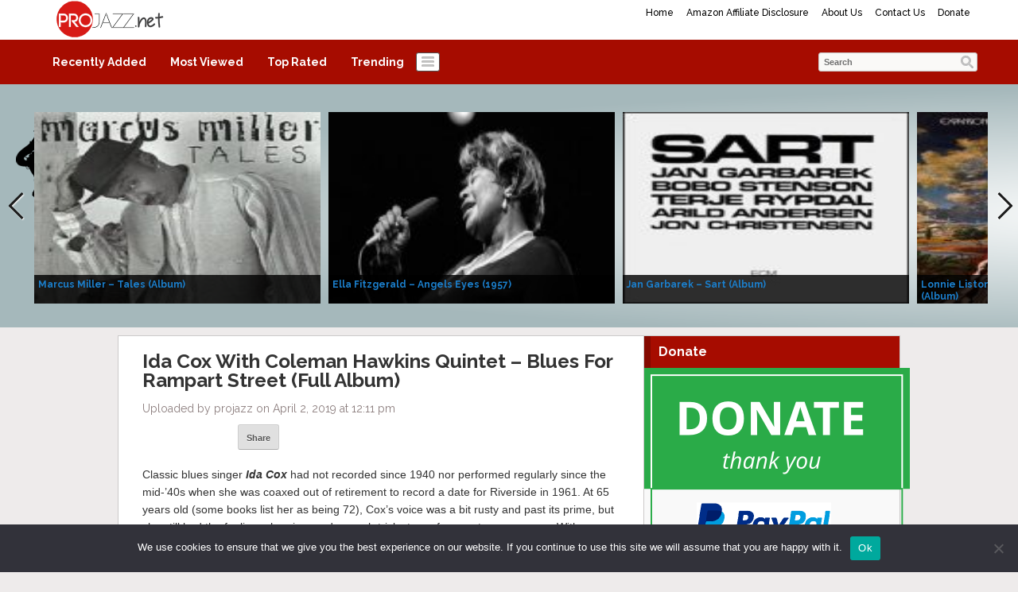

--- FILE ---
content_type: text/html; charset=UTF-8
request_url: http://projazz.net/video-podcast-player/podcast/58d387720d5f112b/embed
body_size: 446
content:
<!DOCTYPE html>
<html lang="en">

<head>

    </head>
    <meta charset="UTF-8" />
    <meta name="viewport" content="width=device-width, initial-scale=1.0" />
    <title>app/frontend</title>
    <script type="module" crossorigin src="http://projazz.net/wp-content/plugins/video-podcast-player/public/client/frontend-b078890d.js"></script>
    <link rel="modulepreload" crossorigin href="http://projazz.net/wp-content/plugins/video-podcast-player/public/client/assets/AppPodcast-94f758e7.js">
    <link rel="modulepreload" crossorigin href="http://projazz.net/wp-content/plugins/video-podcast-player/public/client/assets/api-c4972e72.js">
    <link rel="modulepreload" crossorigin href="http://projazz.net/wp-content/plugins/video-podcast-player/public/client/assets/helpers-b3824cc2.js">
    <link rel="stylesheet" href="http://projazz.net/wp-content/plugins/video-podcast-player/public/client/assets/AppPodcast-f5ba2f99.css">
    <link rel="stylesheet" href="http://projazz.net/wp-content/plugins/video-podcast-player/public/client/assets/frontend-11023f77.css">
  
</head>

<body>

    <div id="app" data-api="http://projazz.net/video-podcast-player/api"data-podcast="58d387720d5f112b"></div>

</body>

</html>

--- FILE ---
content_type: text/html; charset=UTF-8
request_url: http://projazz.net/?s=coleman+hawkins
body_size: 15064
content:
<!DOCTYPE html>
<html lang="en-US">
<head>
<title> coleman hawkins | Search Results  | ProJazz.net</title>
<meta name="viewport" content="width=device-width, initial-scale=1.0">
<link rel="pingback" href="http://projazz.net/xmlrpc.php" />
<link href="https://fonts.googleapis.com/css?family=Raleway:300,400,500,600,700" rel="stylesheet">
<link rel="Shortcut Icon" href="http://projazz.net/wp-content/uploads/2020/04/ProJazzFavicon_5.png" type="image/x-icon" /><meta name='robots' content='noindex, follow, max-image-preview:large' />
<link rel="alternate" type="application/rss+xml" title="ProJazz.net &raquo; Feed" href="http://projazz.net/feed/" />
<link rel="alternate" type="application/rss+xml" title="ProJazz.net &raquo; Comments Feed" href="http://projazz.net/comments/feed/" />
<link rel="alternate" type="application/rss+xml" title="ProJazz.net &raquo; Search Results for &#8220;coleman hawkins&#8221; Feed" href="http://projazz.net/search/coleman+hawkins/feed/rss2/" />
<style id='wp-img-auto-sizes-contain-inline-css' type='text/css'>
img:is([sizes=auto i],[sizes^="auto," i]){contain-intrinsic-size:3000px 1500px}
/*# sourceURL=wp-img-auto-sizes-contain-inline-css */
</style>
<style id='wp-emoji-styles-inline-css' type='text/css'>

	img.wp-smiley, img.emoji {
		display: inline !important;
		border: none !important;
		box-shadow: none !important;
		height: 1em !important;
		width: 1em !important;
		margin: 0 0.07em !important;
		vertical-align: -0.1em !important;
		background: none !important;
		padding: 0 !important;
	}
/*# sourceURL=wp-emoji-styles-inline-css */
</style>
<style id='wp-block-library-inline-css' type='text/css'>
:root{--wp-block-synced-color:#7a00df;--wp-block-synced-color--rgb:122,0,223;--wp-bound-block-color:var(--wp-block-synced-color);--wp-editor-canvas-background:#ddd;--wp-admin-theme-color:#007cba;--wp-admin-theme-color--rgb:0,124,186;--wp-admin-theme-color-darker-10:#006ba1;--wp-admin-theme-color-darker-10--rgb:0,107,160.5;--wp-admin-theme-color-darker-20:#005a87;--wp-admin-theme-color-darker-20--rgb:0,90,135;--wp-admin-border-width-focus:2px}@media (min-resolution:192dpi){:root{--wp-admin-border-width-focus:1.5px}}.wp-element-button{cursor:pointer}:root .has-very-light-gray-background-color{background-color:#eee}:root .has-very-dark-gray-background-color{background-color:#313131}:root .has-very-light-gray-color{color:#eee}:root .has-very-dark-gray-color{color:#313131}:root .has-vivid-green-cyan-to-vivid-cyan-blue-gradient-background{background:linear-gradient(135deg,#00d084,#0693e3)}:root .has-purple-crush-gradient-background{background:linear-gradient(135deg,#34e2e4,#4721fb 50%,#ab1dfe)}:root .has-hazy-dawn-gradient-background{background:linear-gradient(135deg,#faaca8,#dad0ec)}:root .has-subdued-olive-gradient-background{background:linear-gradient(135deg,#fafae1,#67a671)}:root .has-atomic-cream-gradient-background{background:linear-gradient(135deg,#fdd79a,#004a59)}:root .has-nightshade-gradient-background{background:linear-gradient(135deg,#330968,#31cdcf)}:root .has-midnight-gradient-background{background:linear-gradient(135deg,#020381,#2874fc)}:root{--wp--preset--font-size--normal:16px;--wp--preset--font-size--huge:42px}.has-regular-font-size{font-size:1em}.has-larger-font-size{font-size:2.625em}.has-normal-font-size{font-size:var(--wp--preset--font-size--normal)}.has-huge-font-size{font-size:var(--wp--preset--font-size--huge)}.has-text-align-center{text-align:center}.has-text-align-left{text-align:left}.has-text-align-right{text-align:right}.has-fit-text{white-space:nowrap!important}#end-resizable-editor-section{display:none}.aligncenter{clear:both}.items-justified-left{justify-content:flex-start}.items-justified-center{justify-content:center}.items-justified-right{justify-content:flex-end}.items-justified-space-between{justify-content:space-between}.screen-reader-text{border:0;clip-path:inset(50%);height:1px;margin:-1px;overflow:hidden;padding:0;position:absolute;width:1px;word-wrap:normal!important}.screen-reader-text:focus{background-color:#ddd;clip-path:none;color:#444;display:block;font-size:1em;height:auto;left:5px;line-height:normal;padding:15px 23px 14px;text-decoration:none;top:5px;width:auto;z-index:100000}html :where(.has-border-color){border-style:solid}html :where([style*=border-top-color]){border-top-style:solid}html :where([style*=border-right-color]){border-right-style:solid}html :where([style*=border-bottom-color]){border-bottom-style:solid}html :where([style*=border-left-color]){border-left-style:solid}html :where([style*=border-width]){border-style:solid}html :where([style*=border-top-width]){border-top-style:solid}html :where([style*=border-right-width]){border-right-style:solid}html :where([style*=border-bottom-width]){border-bottom-style:solid}html :where([style*=border-left-width]){border-left-style:solid}html :where(img[class*=wp-image-]){height:auto;max-width:100%}:where(figure){margin:0 0 1em}html :where(.is-position-sticky){--wp-admin--admin-bar--position-offset:var(--wp-admin--admin-bar--height,0px)}@media screen and (max-width:600px){html :where(.is-position-sticky){--wp-admin--admin-bar--position-offset:0px}}

/*# sourceURL=wp-block-library-inline-css */
</style><style id='global-styles-inline-css' type='text/css'>
:root{--wp--preset--aspect-ratio--square: 1;--wp--preset--aspect-ratio--4-3: 4/3;--wp--preset--aspect-ratio--3-4: 3/4;--wp--preset--aspect-ratio--3-2: 3/2;--wp--preset--aspect-ratio--2-3: 2/3;--wp--preset--aspect-ratio--16-9: 16/9;--wp--preset--aspect-ratio--9-16: 9/16;--wp--preset--color--black: #000000;--wp--preset--color--cyan-bluish-gray: #abb8c3;--wp--preset--color--white: #ffffff;--wp--preset--color--pale-pink: #f78da7;--wp--preset--color--vivid-red: #cf2e2e;--wp--preset--color--luminous-vivid-orange: #ff6900;--wp--preset--color--luminous-vivid-amber: #fcb900;--wp--preset--color--light-green-cyan: #7bdcb5;--wp--preset--color--vivid-green-cyan: #00d084;--wp--preset--color--pale-cyan-blue: #8ed1fc;--wp--preset--color--vivid-cyan-blue: #0693e3;--wp--preset--color--vivid-purple: #9b51e0;--wp--preset--gradient--vivid-cyan-blue-to-vivid-purple: linear-gradient(135deg,rgb(6,147,227) 0%,rgb(155,81,224) 100%);--wp--preset--gradient--light-green-cyan-to-vivid-green-cyan: linear-gradient(135deg,rgb(122,220,180) 0%,rgb(0,208,130) 100%);--wp--preset--gradient--luminous-vivid-amber-to-luminous-vivid-orange: linear-gradient(135deg,rgb(252,185,0) 0%,rgb(255,105,0) 100%);--wp--preset--gradient--luminous-vivid-orange-to-vivid-red: linear-gradient(135deg,rgb(255,105,0) 0%,rgb(207,46,46) 100%);--wp--preset--gradient--very-light-gray-to-cyan-bluish-gray: linear-gradient(135deg,rgb(238,238,238) 0%,rgb(169,184,195) 100%);--wp--preset--gradient--cool-to-warm-spectrum: linear-gradient(135deg,rgb(74,234,220) 0%,rgb(151,120,209) 20%,rgb(207,42,186) 40%,rgb(238,44,130) 60%,rgb(251,105,98) 80%,rgb(254,248,76) 100%);--wp--preset--gradient--blush-light-purple: linear-gradient(135deg,rgb(255,206,236) 0%,rgb(152,150,240) 100%);--wp--preset--gradient--blush-bordeaux: linear-gradient(135deg,rgb(254,205,165) 0%,rgb(254,45,45) 50%,rgb(107,0,62) 100%);--wp--preset--gradient--luminous-dusk: linear-gradient(135deg,rgb(255,203,112) 0%,rgb(199,81,192) 50%,rgb(65,88,208) 100%);--wp--preset--gradient--pale-ocean: linear-gradient(135deg,rgb(255,245,203) 0%,rgb(182,227,212) 50%,rgb(51,167,181) 100%);--wp--preset--gradient--electric-grass: linear-gradient(135deg,rgb(202,248,128) 0%,rgb(113,206,126) 100%);--wp--preset--gradient--midnight: linear-gradient(135deg,rgb(2,3,129) 0%,rgb(40,116,252) 100%);--wp--preset--font-size--small: 13px;--wp--preset--font-size--medium: 20px;--wp--preset--font-size--large: 36px;--wp--preset--font-size--x-large: 42px;--wp--preset--spacing--20: 0.44rem;--wp--preset--spacing--30: 0.67rem;--wp--preset--spacing--40: 1rem;--wp--preset--spacing--50: 1.5rem;--wp--preset--spacing--60: 2.25rem;--wp--preset--spacing--70: 3.38rem;--wp--preset--spacing--80: 5.06rem;--wp--preset--shadow--natural: 6px 6px 9px rgba(0, 0, 0, 0.2);--wp--preset--shadow--deep: 12px 12px 50px rgba(0, 0, 0, 0.4);--wp--preset--shadow--sharp: 6px 6px 0px rgba(0, 0, 0, 0.2);--wp--preset--shadow--outlined: 6px 6px 0px -3px rgb(255, 255, 255), 6px 6px rgb(0, 0, 0);--wp--preset--shadow--crisp: 6px 6px 0px rgb(0, 0, 0);}:where(.is-layout-flex){gap: 0.5em;}:where(.is-layout-grid){gap: 0.5em;}body .is-layout-flex{display: flex;}.is-layout-flex{flex-wrap: wrap;align-items: center;}.is-layout-flex > :is(*, div){margin: 0;}body .is-layout-grid{display: grid;}.is-layout-grid > :is(*, div){margin: 0;}:where(.wp-block-columns.is-layout-flex){gap: 2em;}:where(.wp-block-columns.is-layout-grid){gap: 2em;}:where(.wp-block-post-template.is-layout-flex){gap: 1.25em;}:where(.wp-block-post-template.is-layout-grid){gap: 1.25em;}.has-black-color{color: var(--wp--preset--color--black) !important;}.has-cyan-bluish-gray-color{color: var(--wp--preset--color--cyan-bluish-gray) !important;}.has-white-color{color: var(--wp--preset--color--white) !important;}.has-pale-pink-color{color: var(--wp--preset--color--pale-pink) !important;}.has-vivid-red-color{color: var(--wp--preset--color--vivid-red) !important;}.has-luminous-vivid-orange-color{color: var(--wp--preset--color--luminous-vivid-orange) !important;}.has-luminous-vivid-amber-color{color: var(--wp--preset--color--luminous-vivid-amber) !important;}.has-light-green-cyan-color{color: var(--wp--preset--color--light-green-cyan) !important;}.has-vivid-green-cyan-color{color: var(--wp--preset--color--vivid-green-cyan) !important;}.has-pale-cyan-blue-color{color: var(--wp--preset--color--pale-cyan-blue) !important;}.has-vivid-cyan-blue-color{color: var(--wp--preset--color--vivid-cyan-blue) !important;}.has-vivid-purple-color{color: var(--wp--preset--color--vivid-purple) !important;}.has-black-background-color{background-color: var(--wp--preset--color--black) !important;}.has-cyan-bluish-gray-background-color{background-color: var(--wp--preset--color--cyan-bluish-gray) !important;}.has-white-background-color{background-color: var(--wp--preset--color--white) !important;}.has-pale-pink-background-color{background-color: var(--wp--preset--color--pale-pink) !important;}.has-vivid-red-background-color{background-color: var(--wp--preset--color--vivid-red) !important;}.has-luminous-vivid-orange-background-color{background-color: var(--wp--preset--color--luminous-vivid-orange) !important;}.has-luminous-vivid-amber-background-color{background-color: var(--wp--preset--color--luminous-vivid-amber) !important;}.has-light-green-cyan-background-color{background-color: var(--wp--preset--color--light-green-cyan) !important;}.has-vivid-green-cyan-background-color{background-color: var(--wp--preset--color--vivid-green-cyan) !important;}.has-pale-cyan-blue-background-color{background-color: var(--wp--preset--color--pale-cyan-blue) !important;}.has-vivid-cyan-blue-background-color{background-color: var(--wp--preset--color--vivid-cyan-blue) !important;}.has-vivid-purple-background-color{background-color: var(--wp--preset--color--vivid-purple) !important;}.has-black-border-color{border-color: var(--wp--preset--color--black) !important;}.has-cyan-bluish-gray-border-color{border-color: var(--wp--preset--color--cyan-bluish-gray) !important;}.has-white-border-color{border-color: var(--wp--preset--color--white) !important;}.has-pale-pink-border-color{border-color: var(--wp--preset--color--pale-pink) !important;}.has-vivid-red-border-color{border-color: var(--wp--preset--color--vivid-red) !important;}.has-luminous-vivid-orange-border-color{border-color: var(--wp--preset--color--luminous-vivid-orange) !important;}.has-luminous-vivid-amber-border-color{border-color: var(--wp--preset--color--luminous-vivid-amber) !important;}.has-light-green-cyan-border-color{border-color: var(--wp--preset--color--light-green-cyan) !important;}.has-vivid-green-cyan-border-color{border-color: var(--wp--preset--color--vivid-green-cyan) !important;}.has-pale-cyan-blue-border-color{border-color: var(--wp--preset--color--pale-cyan-blue) !important;}.has-vivid-cyan-blue-border-color{border-color: var(--wp--preset--color--vivid-cyan-blue) !important;}.has-vivid-purple-border-color{border-color: var(--wp--preset--color--vivid-purple) !important;}.has-vivid-cyan-blue-to-vivid-purple-gradient-background{background: var(--wp--preset--gradient--vivid-cyan-blue-to-vivid-purple) !important;}.has-light-green-cyan-to-vivid-green-cyan-gradient-background{background: var(--wp--preset--gradient--light-green-cyan-to-vivid-green-cyan) !important;}.has-luminous-vivid-amber-to-luminous-vivid-orange-gradient-background{background: var(--wp--preset--gradient--luminous-vivid-amber-to-luminous-vivid-orange) !important;}.has-luminous-vivid-orange-to-vivid-red-gradient-background{background: var(--wp--preset--gradient--luminous-vivid-orange-to-vivid-red) !important;}.has-very-light-gray-to-cyan-bluish-gray-gradient-background{background: var(--wp--preset--gradient--very-light-gray-to-cyan-bluish-gray) !important;}.has-cool-to-warm-spectrum-gradient-background{background: var(--wp--preset--gradient--cool-to-warm-spectrum) !important;}.has-blush-light-purple-gradient-background{background: var(--wp--preset--gradient--blush-light-purple) !important;}.has-blush-bordeaux-gradient-background{background: var(--wp--preset--gradient--blush-bordeaux) !important;}.has-luminous-dusk-gradient-background{background: var(--wp--preset--gradient--luminous-dusk) !important;}.has-pale-ocean-gradient-background{background: var(--wp--preset--gradient--pale-ocean) !important;}.has-electric-grass-gradient-background{background: var(--wp--preset--gradient--electric-grass) !important;}.has-midnight-gradient-background{background: var(--wp--preset--gradient--midnight) !important;}.has-small-font-size{font-size: var(--wp--preset--font-size--small) !important;}.has-medium-font-size{font-size: var(--wp--preset--font-size--medium) !important;}.has-large-font-size{font-size: var(--wp--preset--font-size--large) !important;}.has-x-large-font-size{font-size: var(--wp--preset--font-size--x-large) !important;}
/*# sourceURL=global-styles-inline-css */
</style>

<style id='classic-theme-styles-inline-css' type='text/css'>
/*! This file is auto-generated */
.wp-block-button__link{color:#fff;background-color:#32373c;border-radius:9999px;box-shadow:none;text-decoration:none;padding:calc(.667em + 2px) calc(1.333em + 2px);font-size:1.125em}.wp-block-file__button{background:#32373c;color:#fff;text-decoration:none}
/*# sourceURL=/wp-includes/css/classic-themes.min.css */
</style>
<link rel='stylesheet' id='cookie-notice-front-css' href='http://projazz.net/wp-content/plugins/cookie-notice/css/front.min.css?ver=2.5.11' type='text/css' media='all' />
<link rel='stylesheet' id='bootstrap-css' href='http://projazz.net/wp-content/themes/covertvideopress/css/bootstrap.min.css?ver=3.9.2' type='text/css' media='all' />
<link rel='stylesheet' id='theme-style-css' href='http://projazz.net/wp-content/themes/covertvideopress/style.css?ver=3.9.2' type='text/css' media='all' />
<link rel='stylesheet' id='jrating-style-css' href='http://projazz.net/wp-content/themes/covertvideopress/css/jRating.min.css?ver=3.9.2' type='text/css' media='all' />
<script type="text/javascript" id="cookie-notice-front-js-before">
/* <![CDATA[ */
var cnArgs = {"ajaxUrl":"http:\/\/projazz.net\/wp-admin\/admin-ajax.php","nonce":"c55c5901d9","hideEffect":"fade","position":"bottom","onScroll":false,"onScrollOffset":100,"onClick":false,"cookieName":"cookie_notice_accepted","cookieTime":2592000,"cookieTimeRejected":2592000,"globalCookie":false,"redirection":false,"cache":true,"revokeCookies":false,"revokeCookiesOpt":"automatic"};

//# sourceURL=cookie-notice-front-js-before
/* ]]> */
</script>
<script type="text/javascript" src="http://projazz.net/wp-content/plugins/cookie-notice/js/front.min.js?ver=2.5.11" id="cookie-notice-front-js"></script>
<script type="text/javascript" src="http://projazz.net/wp-includes/js/jquery/jquery.min.js?ver=3.7.1" id="jquery-core-js"></script>
<script type="text/javascript" src="http://projazz.net/wp-includes/js/jquery/jquery-migrate.min.js?ver=3.4.1" id="jquery-migrate-js"></script>
<script type="text/javascript" id="jquery_masonry-js-extra">
/* <![CDATA[ */
var IMWB_VIDEOPRESS = {"masnoryCW":"242"};
//# sourceURL=jquery_masonry-js-extra
/* ]]> */
</script>
<script type="text/javascript" src="http://projazz.net/wp-content/themes/covertvideopress/scripts/masonry.pkgd.min.js?ver=6.9" id="jquery_masonry-js"></script>
<script type="text/javascript" src="http://projazz.net/wp-content/themes/covertvideopress/scripts/jquery.contentcarousel.min.js?ver=6.9" id="contentcarousel-js"></script>
<script type="text/javascript" id="simplemodal-js-extra">
/* <![CDATA[ */
var SimpleModalLeadCaptureL10n = {"empty_email":"The email field is empty.","empty_all":"All fields are required.","empty_firstname":"The first name field is empty.","empty_lastname":"The last name field is empty."};
//# sourceURL=simplemodal-js-extra
/* ]]> */
</script>
<script type="text/javascript" src="http://projazz.net/wp-content/themes/covertvideopress/scripts/jquery.simplemodal.1.4.4.min.js?ver=1.4.4" id="simplemodal-js"></script>
<link rel="https://api.w.org/" href="http://projazz.net/wp-json/" /><link rel="EditURI" type="application/rsd+xml" title="RSD" href="http://projazz.net/xmlrpc.php?rsd" />
<meta name="generator" content="WordPress 6.9" />
   <style type="text/css">body { background: #eeebeb; }</style>
   <style type="text/css" id="custom-background-css">
body.custom-background { background-color: #eeebeb; }
</style>
	
<!-- Open Graph protocol meta data -->
<meta property="og:url" content="http://projazz.net">
<meta property="og:title" content=" coleman hawkins | Search Results  | ProJazz.net">
<meta property="og:site_name" content="ProJazz.net">
<meta property="og:description" content="The best jazz music online">
<meta property="og:type" content="website">
<!-- Could not find an image! -->
<meta property="og:locale" content="en_us">
<!--  Open Graph protocol meta data  -->
<script type="text/javascript">
// <![CDATA[
	var imwbvp_flashvars = {};
//	var imwbvp_params = { wmode: "opaque", allowfullscreen: "true", allowscriptaccess: "always", allownetworking: "internal" };
	var imwbvp_params = { wmode: "opaque", allowfullscreen: "true", allowscriptaccess: "always"};
	var imwbvp_attributes = {};
	var imwbvp_expressinstall = "http://projazz.net/wp-content/themes/covertvideopress/assets/expressinstall.swf";
	var imwbvp_ajaxurl = 'http://projazz.net/wp-admin/admin-ajax.php';
// ]]>
</script>
<script src="http://projazz.net/wp-content/themes/covertvideopress/assets/jRating.jquery.min.js"></script>
<script>
jQuery(document).ready(function($) {
   $(".rating").jRating({phpPath: imwbvp_ajaxurl,bigStarsPath: 'http://projazz.net/wp-content/themes/covertvideopress/assets/icons/stars.png',smallStarsPath: 'http://projazz.net/wp-content/themes/covertvideopress/assets/icons/small.png',type:  'small',length : 5,rateMax : 5,step: true,  isDisabled: true,  showRateInfo:false});
   $(".widget_rating").jRating({phpPath: imwbvp_ajaxurl,bigStarsPath: 'http://projazz.net/wp-content/themes/covertvideopress/assets/icons/stars.png',smallStarsPath: 'http://projazz.net/wp-content/themes/covertvideopress/assets/icons/small.png',type: 'small',length : 5,rateMax : 5,step: true,isDisabled: true,showRateInfo:false});
function imwb_adjust_sidebar() {
  var postHeight = $('.video').eq(1).outerHeight();
  var marginBottom = parseInt($('.video').eq(1).css('marginBottom'));
  var sidebarHeight = $('#content_sidebar').outerHeight();
  if(sidebarHeight < postHeight){
     adjHeight = postHeight;
  } else {
     postHeight += marginBottom;
     var rowsSpanned = Math.ceil(sidebarHeight / postHeight);
     var adjHeight = Math.ceil(rowsSpanned *  postHeight);
     adjHeight -= marginBottom;
  }
  $('#content_sidebar').css('height', adjHeight);
}

function imwb_adjust_wrapper() {

   if (!$('#content_sidebar').is(':visible'))
      return;

   var bWidth = $('body').outerWidth();
   var sWidth = $('#content_sidebar').outerWidth();
   var pWidth = $('.video').outerWidth() + 8;
   var wWidth = bWidth - 40 - sWidth;
   var nCols = Math.floor(wWidth / pWidth);
   nCols = Math.max( nCols, 1 );

   var nwWidth = pWidth*nCols+sWidth;
   $('#videos_wrapper').css('width', nwWidth);
   $('#pagination_wrapper').css('width', nwWidth);
}

imwb_adjust_wrapper();
imwb_adjust_sidebar();

$(window).smartresize(function(){
   imwb_adjust_wrapper();
   imwb_adjust_sidebar();
});
$('a.cvp-ctr-track').on('click', function(event) {
   var btn = this;
   var data = { action :'update_ctr_action', postid: $(btn).attr('data-post-item'), nonce : 'de7b11e4a9'};
   $.ajax({async: true, type: 'POST', url: 'http://projazz.net/wp-admin/admin-ajax.php', data: data,  dataType: 'json'});
});
});
  var render_sidebar = function() {}
</script>
<script src="http://projazz.net/wp-content/themes/covertvideopress/scripts/script.min.js" type="text/javascript"></script>
<style>
#header-wrapper  {background-color: #FFFFFF; }
.carousel .caption { background-color:#f1d809;border: 1px solid #b5a207;}
.page-menu { background-color: #FFFFFF;}
.page-menu ul li > ul.children, .page-menu ul li > ul.sub-menu { background-color: #FFFFFF;border-left: 1px solid #bfbfbf;border-right: 1px solid #bfbfbf;border-bottom: 1px solid #bfbfbf;left: 3px;}
.page-menu li:hover { background-color: #808080; color: #000000;}
.page-menu li a {	color: #000000;}
.carousel.row-fluid{background-image: url("http://projazz.net/wp-content/uploads/2017/02/JazzBG_final-2-light-radial.png");}
#carousel .ca-item h3 a {color: #1b7fcc;}
#carousel .ca-item h3 a:hover {color: #9C9C9C;}

#content_sidebar, #post-sidebar,#widgets_404 {color: #A60C00;background-color: #F9F9F9;}
#content_sidebar ul ul li a:hover, #widgets_404 ul ul li a:hover,#post-sidebar ul ul li a:hover{background-color:  #bbbbbb;}
#content_sidebar ul ul li a, #widgets_404 ul ul li a,#post-sidebar ul ul li a { color: #3e3e3e;}
#content_sidebar {border: 1px solid #C6C6C6;}
#footer-wrapper  {border-top: 1px solid #dddddd; background-color: #a9bbbe; }

button.categories { background-color: #FFFFFF;}
button.categories:hover,button.categories.active, button.categories.active:hover{background-color: #7d0900; color: #ffffff; }
#navigation { background-color: #A60C00;}
#navigation > ul li:hover,#navigation > ul li.current-cat { background-color: #7d0900; color: #ffffff;}
#navigation > ul li a { color: #FFFFFF;}
 .video_entry { border: 1px solid #CCCACA; background-color: #ffffff; }

#post-sidebar { border: 1px solid #CCCACA;}
#post-sidebar.right {border-left:0px;}
#post-sidebar.left {border-right:0px;}
#navigation li.current-cat a{ font-weight: bold;color: #ede7c2;}
.widget-title { background-color: #A60C00; color: #FFFFFF;}
.video .title a,.video .title a:visited {  color: #1b7fcc;}
.video .title a:hover { color: #9C9C9C; }
.video{border: 1px solid #CCCACA;background-color: #FFFFFF}
.video .stats {border-top: 1px solid #CCCACA;}
.video { height:  375px;}
.video .description {height: 128px; color: #7c7b7a;}
.site-header hgroup {background: url(http://projazz.net/wp-content/uploads/2024/11/ProJazzLogo_7.png);background-repeat:no-repeat;background-size:contain;background-position:left;}
.site-title,.site-description {position: absolute;clip: rect(1px 1px 1px 1px); /* IE7 */	clip: rect(1px, 1px, 1px, 1px);}
.site-title,.site-description {color: #blank;}
</style>
<script async src="//pagead2.googlesyndication.com/pagead/js/adsbygoogle.js"></script>
<script>
  (adsbygoogle = window.adsbygoogle || []).push({
    google_ad_client: "ca-pub-4778359871944776",
    enable_page_level_ads: true
  });
</script>

<script>
  (function(i,s,o,g,r,a,m){i['GoogleAnalyticsObject']=r;i[r]=i[r]||function(){
  (i[r].q=i[r].q||[]).push(arguments)},i[r].l=1*new Date();a=s.createElement(o),
  m=s.getElementsByTagName(o)[0];a.async=1;a.src=g;m.parentNode.insertBefore(a,m)
  })(window,document,'script','https://www.google-analytics.com/analytics.js','ga');

  ga('create', 'UA-51986711-5', 'auto');
  ga('send', 'pageview');

</script>

<meta name="google-site-verification" content="p0NRZD7ibBAF5Hq2e4_huD3QlhF1q7AlFviJahN5XFM" />

<meta name="google-site-verification" content="I7UW1p7iSVmrH5Xf5-fi8rfsRgC1EIR1stDidJyQP2o" />

<meta name="p:domain_verify" content="5aae7aa935826c1f35604e675a9e4795"/></head>
<body class="search search-results custom-background wp-theme-covertvideopress cookies-not-set">

<div id="header-wrapper" class="container-fluid">
<div class="row-fluid">
   <div id="header" class="clearfix">
      <div class="page-menu"><ul><li ><a href="http://projazz.net/">Home</a></li><li class="page_item page-item-30282"><a href="http://projazz.net/amazon-associate-program-disclosure/">Amazon Affiliate Disclosure</a></li><li class="page_item page-item-1476"><a href="http://projazz.net/about-us/">About Us</a></li><li class="page_item page-item-1480"><a href="http://projazz.net/contact-us/">Contact Us</a></li><li class="page_item page-item-26087"><a href="http://projazz.net/donate/">Donate</a></li></ul></div>   <header class="site-header" role="banner">
     <a href="http://projazz.net/" title="ProJazz.net" rel="home">
     	<hgroup>
     		<h1 class="site-title">ProJazz.net</h1>
     		<h2 class="site-description">The best jazz music online</h2>
     	</hgroup>
     </a>
   </header>
   </div>
   <div id="navigation">
       <ul>
           <li class="cat-item">
          <a title="Recently Added" href="http://projazz.net?so=rav">Recently Added</a>
       </li>
           <li class="cat-item">
          <a title="Most Viewed" href="http://projazz.net?so=mvv">Most Viewed</a>
       </li>
              <li class="cat-item">
             <a title="Top Rated" href="http://projazz.net?so=trv">Top Rated</a>
          </li>
              <li class="cat-item">
             <a title="Trending" href="http://projazz.net?so=tdv">Trending</a>
          </li>
    
    </ul>
        <button class="categories"><em></em></button>
    <div class="categories dropdown hidden">
    <span class="caret"></span>
    <div class="cat-list clearfix">
     <ul>
   	<li class="cat-item cat-item-91"><a href="http://projazz.net/category/avant-garde-jazz/" title="View all posts filed under Avant-Garde Jazz">Avant-Garde Jazz</a>
</li>
	<li class="cat-item cat-item-47"><a href="http://projazz.net/category/bebop/" title="View all posts filed under Bebop">Bebop</a>
</li>
	<li class="cat-item cat-item-1913"><a href="http://projazz.net/category/chamber-jazz/" title="View all posts filed under Chamber Jazz">Chamber Jazz</a>
</li>
	<li class="cat-item cat-item-20593"><a href="http://projazz.net/category/contemporary-jazz/" title="View all posts filed under Contemporary Jazz">Contemporary Jazz</a>
</li>
	<li class="cat-item cat-item-6"><a href="http://projazz.net/category/cool-jazz/" title="View all posts filed under Cool Jazz">Cool Jazz</a>
</li>
	<li class="cat-item cat-item-1"><a href="http://projazz.net/category/early-jazz/" title="View all posts filed under Early Jazz">Early Jazz</a>
</li>
	<li class="cat-item cat-item-106"><a href="http://projazz.net/category/ethno-jazz/" title="View all posts filed under Ethno Jazz">Ethno Jazz</a>
</li>
	<li class="cat-item cat-item-78"><a href="http://projazz.net/category/gypsy-jazz/" title="View all posts filed under Gypsy Jazz">Gypsy Jazz</a>
</li>
	<li class="cat-item cat-item-55"><a href="http://projazz.net/category/hard-bop/" title="View all posts filed under Hard Bop">Hard Bop</a>
</li>
	<li class="cat-item cat-item-20333"><a href="http://projazz.net/category/jazz-doku/" title="View all posts filed under Jazz Doku">Jazz Doku</a>
</li>
	<li class="cat-item cat-item-89"><a href="http://projazz.net/category/jazz-fusion/" title="View all posts filed under Jazz Fusion">Jazz Fusion</a>
</li>
	<li class="cat-item cat-item-92"><a href="http://projazz.net/category/latin-jazz/" title="View all posts filed under Latin Jazz">Latin Jazz</a>
</li>
	<li class="cat-item cat-item-81"><a href="http://projazz.net/category/mainstream-jazz/" title="View all posts filed under Mainstream Jazz">Mainstream Jazz</a>
</li>
	<li class="cat-item cat-item-63"><a href="http://projazz.net/category/modal-jazz/" title="View all posts filed under Modal Jazz">Modal Jazz</a>
</li>
	<li class="cat-item cat-item-98"><a href="http://projazz.net/category/post-bop/" title="View all posts filed under Post-bop">Post-bop</a>
</li>
	<li class="cat-item cat-item-71"><a href="http://projazz.net/category/smooth-jazz/" title="View all posts filed under Smooth Jazz">Smooth Jazz</a>
</li>
	<li class="cat-item cat-item-100"><a href="http://projazz.net/category/soul-jazz/" title="View all posts filed under Soul Jazz">Soul Jazz</a>
</li>
	<li class="cat-item cat-item-96"><a href="http://projazz.net/category/straight-ahead-jazz/" title="View all posts filed under Straight-Ahead Jazz">Straight-Ahead Jazz</a>
</li>
	<li class="cat-item cat-item-19"><a href="http://projazz.net/category/swing/" title="View all posts filed under Swing">Swing</a>
</li>
	<li class="cat-item cat-item-74"><a href="http://projazz.net/category/vocal-jazz/" title="View all posts filed under Vocal Jazz">Vocal Jazz</a>
</li>
    </ul>
   </div>
   </div>
   <div id="search"> <form id="searchform" class="searchform" action="http://projazz.net/" method="get" role="search">
<div>
<label class="screen-reader-text" for="s">Search for:</label>
<input id="s" type="text" name="s" value="Search" onblur="if (this.value == '') {this.value = 'Search';}" onfocus="if (this.value == 'Search') {this.value = '';}">
<input id="searchsubmit" type="submit" value="Search">
</div>
</form> </div>
   </div>
</div>
</div>
<div class="container-fluid">
<div class="carousel row-fluid">
 <div id="carousel">
<div class="ca-wrapper">

      <div class="ca-item ca-item-1" data-post-item="48095">
        <div class="ca-item-main">
          <div class="ca-item-main-img">
             <a href="http://projazz.net/marcus-miller-tales-album/" title="Marcus Miller &#8211; Tales (Album)" ><img src="http://projazz.net/wp-content/uploads/2026/01/marcus-miller-tales_250-153x150.jpg" width="100%" height="100%" title="Marcus Miller &#8211; Tales (Album)" alt="Marcus Miller &#8211; Tales (Album)"></a>
           </div>
           <h3><a class="cvp-ctr-track" data-post-item='48095' href="http://projazz.net/marcus-miller-tales-album/" title="Marcus Miller &#8211; Tales (Album)">Marcus Miller &#8211; Tales (Album)</a></h3>
        </div>
      </div>
  
      <div class="ca-item ca-item-2" data-post-item="48090">
        <div class="ca-item-main">
          <div class="ca-item-main-img">
             <a href="http://projazz.net/ella-fitzgerald-angels-eyes-1957/" title="Ella Fitzgerald &#8211; Angels Eyes (1957)" ><img src="http://projazz.net/wp-content/uploads/2026/01/Ella-Fitzgerald-200x108.jpg" width="100%" height="100%" title="Ella Fitzgerald &#8211; Angels Eyes (1957)" alt="Ella Fitzgerald &#8211; Angels Eyes (1957)"></a>
           </div>
           <h3><a class="cvp-ctr-track" data-post-item='48090' href="http://projazz.net/ella-fitzgerald-angels-eyes-1957/" title="Ella Fitzgerald &#8211; Angels Eyes (1957)">Ella Fitzgerald &#8211; Angels Eyes (1957)</a></h3>
        </div>
      </div>
  
      <div class="ca-item ca-item-3" data-post-item="48085">
        <div class="ca-item-main">
          <div class="ca-item-main-img">
             <a href="http://projazz.net/jan-garbarek-sart-album/" title="Jan Garbarek &#8211; Sart (Album)" ><img src="http://projazz.net/wp-content/uploads/2026/01/Jan-Garbarek-Sart_300-145x150.jpg" width="100%" height="100%" title="Jan Garbarek &#8211; Sart (Album)" alt="Jan Garbarek &#8211; Sart (Album)"></a>
           </div>
           <h3><a class="cvp-ctr-track" data-post-item='48085' href="http://projazz.net/jan-garbarek-sart-album/" title="Jan Garbarek &#8211; Sart (Album)">Jan Garbarek &#8211; Sart (Album)</a></h3>
        </div>
      </div>
  
      <div class="ca-item ca-item-4" data-post-item="48081">
        <div class="ca-item-main">
          <div class="ca-item-main-img">
             <a href="http://projazz.net/lonnie-liston-smith-the-cosmic-echoes-expansions-album/" title="Lonnie Liston Smith &#038; The Cosmic Echoes &#8211; Expansions (Album)" ><img src="http://projazz.net/wp-content/uploads/2026/01/Lonnie_Liston_Smith_Expansions_300-150x150.jpg" width="100%" height="100%" title="Lonnie Liston Smith &#038; The Cosmic Echoes &#8211; Expansions (Album)" alt="Lonnie Liston Smith &#038; The Cosmic Echoes &#8211; Expansions (Album)"></a>
           </div>
           <h3><a class="cvp-ctr-track" data-post-item='48081' href="http://projazz.net/lonnie-liston-smith-the-cosmic-echoes-expansions-album/" title="Lonnie Liston Smith &#038; The Cosmic Echoes &#8211; Expansions (Album)">Lonnie Liston Smith &#038; The Cosmic Echoes &#8211; Expansions (Album)</a></h3>
        </div>
      </div>
  
      <div class="ca-item ca-item-5" data-post-item="48074">
        <div class="ca-item-main">
          <div class="ca-item-main-img">
             <a href="http://projazz.net/cal-tjader-several-shades-of-jade/" title="Cal Tjader &#8211; Several Shades of Jade" ><img src="http://projazz.net/wp-content/uploads/2026/01/cal-tjader-Several_Shades_of_Jade_300-151x150.jpg" width="100%" height="100%" title="Cal Tjader &#8211; Several Shades of Jade" alt="Cal Tjader &#8211; Several Shades of Jade"></a>
           </div>
           <h3><a class="cvp-ctr-track" data-post-item='48074' href="http://projazz.net/cal-tjader-several-shades-of-jade/" title="Cal Tjader &#8211; Several Shades of Jade">Cal Tjader &#8211; Several Shades of Jade</a></h3>
        </div>
      </div>
  
      <div class="ca-item ca-item-6" data-post-item="48069">
        <div class="ca-item-main">
          <div class="ca-item-main-img">
             <a href="http://projazz.net/dave-weckl-band-multiplicity/" title="Dave Weckl Band &#8211; Multiplicity" ><img src="http://projazz.net/wp-content/uploads/2026/01/dave-weckl-Multiplicity_300-152x150.jpg" width="100%" height="100%" title="Dave Weckl Band &#8211; Multiplicity" alt="Dave Weckl Band &#8211; Multiplicity"></a>
           </div>
           <h3><a class="cvp-ctr-track" data-post-item='48069' href="http://projazz.net/dave-weckl-band-multiplicity/" title="Dave Weckl Band &#8211; Multiplicity">Dave Weckl Band &#8211; Multiplicity</a></h3>
        </div>
      </div>
  
      <div class="ca-item ca-item-7" data-post-item="48065">
        <div class="ca-item-main">
          <div class="ca-item-main-img">
             <a href="http://projazz.net/pharoah-sanders-crescent-with-love/" title="Pharoah Sanders &#8211; Crescent with Love" ><img src="http://projazz.net/wp-content/uploads/2026/01/Pharoah_Sanders_Crescent_with_Love_300-152x150.jpg" width="100%" height="100%" title="Pharoah Sanders &#8211; Crescent with Love" alt="Pharoah Sanders &#8211; Crescent with Love"></a>
           </div>
           <h3><a class="cvp-ctr-track" data-post-item='48065' href="http://projazz.net/pharoah-sanders-crescent-with-love/" title="Pharoah Sanders &#8211; Crescent with Love">Pharoah Sanders &#8211; Crescent with Love</a></h3>
        </div>
      </div>
  
      <div class="ca-item ca-item-8" data-post-item="48062">
        <div class="ca-item-main">
          <div class="ca-item-main-img">
             <a href="http://projazz.net/weather-report-sportin-life/" title="Weather Report &#8211; Sportin&#8217; Life" ><img src="http://projazz.net/wp-content/uploads/2026/01/weather-report-sportin-life-150x150.jpg" width="100%" height="100%" title="Weather Report &#8211; Sportin&#8217; Life" alt="Weather Report &#8211; Sportin&#8217; Life"></a>
           </div>
           <h3><a class="cvp-ctr-track" data-post-item='48062' href="http://projazz.net/weather-report-sportin-life/" title="Weather Report &#8211; Sportin&#8217; Life">Weather Report &#8211; Sportin&#8217; Life</a></h3>
        </div>
      </div>
  
      <div class="ca-item ca-item-9" data-post-item="48056">
        <div class="ca-item-main">
          <div class="ca-item-main-img">
             <a href="http://projazz.net/cedar-walton-quartet-bolivia/" title="Cedar Walton Quartet &#8211; Bolivia" ><img src="http://projazz.net/wp-content/uploads/2026/01/cedar-walton-third-set_300-152x150.jpg" width="100%" height="100%" title="Cedar Walton Quartet &#8211; Bolivia" alt="Cedar Walton Quartet &#8211; Bolivia"></a>
           </div>
           <h3><a class="cvp-ctr-track" data-post-item='48056' href="http://projazz.net/cedar-walton-quartet-bolivia/" title="Cedar Walton Quartet &#8211; Bolivia">Cedar Walton Quartet &#8211; Bolivia</a></h3>
        </div>
      </div>
  
      <div class="ca-item ca-item-10" data-post-item="48048">
        <div class="ca-item-main">
          <div class="ca-item-main-img">
             <a href="http://projazz.net/ella-fitzgerald-all-of-you/" title="Ella Fitzgerald &#8211; All Of You" ><img src="http://projazz.net/wp-content/uploads/2026/01/ella-fitzgerald-Dream-dancing_200-155x150.jpg" width="100%" height="100%" title="Ella Fitzgerald &#8211; All Of You" alt="Ella Fitzgerald &#8211; All Of You"></a>
           </div>
           <h3><a class="cvp-ctr-track" data-post-item='48048' href="http://projazz.net/ella-fitzgerald-all-of-you/" title="Ella Fitzgerald &#8211; All Of You">Ella Fitzgerald &#8211; All Of You</a></h3>
        </div>
      </div>
    </div>
 </div>
</div>
</div>
<div class="row-fluid">
<div id ="videos_wrapper">
<div id="content_sidebar" class="stamp topright">
<ul>
	<li id="categories-2" class="widget-container widget_categories"><h3 class="widget-title">Jazz Genres</h3><form action="http://projazz.net" method="get"><label class="screen-reader-text" for="cat">Jazz Genres</label><select  name='cat' id='cat' class='postform'>
	<option value='-1'>Select Category</option>
	<option class="level-0" value="91">Avant-Garde Jazz&nbsp;&nbsp;(382)</option>
	<option class="level-0" value="47">Bebop&nbsp;&nbsp;(466)</option>
	<option class="level-0" value="1913">Chamber Jazz&nbsp;&nbsp;(121)</option>
	<option class="level-0" value="20593">Contemporary Jazz&nbsp;&nbsp;(439)</option>
	<option class="level-0" value="6">Cool Jazz&nbsp;&nbsp;(463)</option>
	<option class="level-0" value="1">Early Jazz&nbsp;&nbsp;(177)</option>
	<option class="level-0" value="106">Ethno Jazz&nbsp;&nbsp;(136)</option>
	<option class="level-0" value="78">Gypsy Jazz&nbsp;&nbsp;(58)</option>
	<option class="level-0" value="55">Hard Bop&nbsp;&nbsp;(1,046)</option>
	<option class="level-0" value="20333">Jazz Doku&nbsp;&nbsp;(15)</option>
	<option class="level-0" value="89">Jazz Fusion&nbsp;&nbsp;(648)</option>
	<option class="level-0" value="92">Latin Jazz&nbsp;&nbsp;(377)</option>
	<option class="level-0" value="81">Mainstream Jazz&nbsp;&nbsp;(609)</option>
	<option class="level-0" value="63">Modal Jazz&nbsp;&nbsp;(194)</option>
	<option class="level-0" value="98">Post-bop&nbsp;&nbsp;(790)</option>
	<option class="level-0" value="71">Smooth Jazz&nbsp;&nbsp;(229)</option>
	<option class="level-0" value="100">Soul Jazz&nbsp;&nbsp;(495)</option>
	<option class="level-0" value="96">Straight-Ahead Jazz&nbsp;&nbsp;(134)</option>
	<option class="level-0" value="19">Swing&nbsp;&nbsp;(686)</option>
	<option class="level-0" value="74">Vocal Jazz&nbsp;&nbsp;(656)</option>
</select>
</form><script type="text/javascript">
/* <![CDATA[ */

( ( dropdownId ) => {
	const dropdown = document.getElementById( dropdownId );
	function onSelectChange() {
		setTimeout( () => {
			if ( 'escape' === dropdown.dataset.lastkey ) {
				return;
			}
			if ( dropdown.value && parseInt( dropdown.value ) > 0 && dropdown instanceof HTMLSelectElement ) {
				dropdown.parentElement.submit();
			}
		}, 250 );
	}
	function onKeyUp( event ) {
		if ( 'Escape' === event.key ) {
			dropdown.dataset.lastkey = 'escape';
		} else {
			delete dropdown.dataset.lastkey;
		}
	}
	function onClick() {
		delete dropdown.dataset.lastkey;
	}
	dropdown.addEventListener( 'keyup', onKeyUp );
	dropdown.addEventListener( 'click', onClick );
	dropdown.addEventListener( 'change', onSelectChange );
})( "cat" );

//# sourceURL=WP_Widget_Categories%3A%3Awidget
/* ]]> */
</script>
</li><li id="paypal_donations-2" class="widget-container widget_paypal_donations"><h3 class="widget-title">Donate</h3><!-- Begin PayPal Donations by https://www.tipsandtricks-hq.com/paypal-donations-widgets-plugin -->

<form action="https://www.paypal.com/cgi-bin/webscr" method="post" target="_blank">
    <div class="paypal-donations">
        <input type="hidden" name="cmd" value="_donations" />
        <input type="hidden" name="bn" value="TipsandTricks_SP" />
        <input type="hidden" name="business" value="halyna.yarosh@gmail.com" />
        <input type="hidden" name="return" value="http://projazz.net/thanks/" />
        <input type="hidden" name="rm" value="0" />
        <input type="hidden" name="currency_code" value="USD" />
        <input type="hidden" name="lc" value="US" />
        <input type="image" style="cursor: pointer;" src="http://projazz.net/wp-content/uploads/2019/01/donate-banner-paypal.png" name="submit" alt="PayPal - The safer, easier way to pay online." />
        <img alt="" src="https://www.paypalobjects.com/en_US/i/scr/pixel.gif" width="1" height="1" />
    </div>
</form>
<!-- End PayPal Donations -->
</li><li id="media_image-6" class="widget-container widget_media_image"><a href="http://projazz.net/how-to-play-jazz-piano"><img width="600" height="300" src="http://projazz.net/wp-content/uploads/2024/12/how-to-play-jazz-piano-2_600x300.jpg" class="image wp-image-42749  attachment-full size-full" alt="" style="max-width: 100%; height: auto;" title="Learn How To Play Jazz Piano" decoding="async" fetchpriority="high" srcset="http://projazz.net/wp-content/uploads/2024/12/how-to-play-jazz-piano-2_600x300.jpg 600w, http://projazz.net/wp-content/uploads/2024/12/how-to-play-jazz-piano-2_600x300-300x150.jpg 300w, http://projazz.net/wp-content/uploads/2024/12/how-to-play-jazz-piano-2_600x300-200x100.jpg 200w" sizes="(max-width: 600px) 100vw, 600px" /></a></li></ul>
</div>
<div class="video">
<div class="video_thumb">
   <a class="cvp-ctr-track" data-post-item="46060" href="http://projazz.net/coleman-hawkins-accent-on-tenor-sax/" title="Coleman Hawkins &#8211; Accent on Tenor Sax"  >
<img src="http://projazz.net/wp-content/uploads/2025/07/coleman-hawkins-Accent_on_Tenor_Sax_300-147x150.jpg" width="240px" height="160px" title="Coleman Hawkins &#8211; Accent on Tenor Sax" alt="Coleman Hawkins &#8211; Accent on Tenor Sax"></a>
</div>
<div class="title">
<a class="cvp-ctr-track" data-post-item="46060" href="http://projazz.net/coleman-hawkins-accent-on-tenor-sax/" title="Coleman Hawkins &#8211; Accent on Tenor Sax">Coleman Hawkins &#8211; Accent on Tenor Sax</a>
</div>
<div class="description">
Accent on Tenor Sax is an album by saxophonist Coleman Hawkins which was recorded in 1955 for the Urania label. Track listing: &#8220;I&#8217;ll Never Be <a class="moretag cvp-ctr-track" data-post-item="46060" href="http://projazz.net/coleman-hawkins-accent-on-tenor-sax/">[More]</a></div>
   <div class="stats">
      <a id="views" href="http://projazz.net/coleman-hawkins-accent-on-tenor-sax/">1,805 views</a>
         <div class="rating right" data-average="5" data-id="46060"></div>
         
   </div>
   

</div>
<div class="video">
<div class="video_thumb">
   <a class="cvp-ctr-track" data-post-item="42581" href="http://projazz.net/coleman-hawkins-body-and-soul-full-album/" title="Coleman Hawkins &#8211; Body and Soul (Full Album)"  >
<img src="http://projazz.net/wp-content/uploads/2024/11/coleman-hawkins-body-soul-album-147x150.jpg" width="240px" height="160px" title="Coleman Hawkins &#8211; Body and Soul (Full Album)" alt="Coleman Hawkins &#8211; Body and Soul (Full Album)"></a>
</div>
<div class="title">
<a class="cvp-ctr-track" data-post-item="42581" href="http://projazz.net/coleman-hawkins-body-and-soul-full-album/" title="Coleman Hawkins &#8211; Body and Soul (Full Album)">Coleman Hawkins &#8211; Body and Soul (Full Album)</a>
</div>
<div class="description">
Body and Soul is an album by the jazz tenor saxophonist Coleman Hawkins, including recordings made between 1939 and 1956. It takes its name from <a class="moretag cvp-ctr-track" data-post-item="42581" href="http://projazz.net/coleman-hawkins-body-and-soul-full-album/">[More]</a></div>
   <div class="stats">
      <a id="views" href="http://projazz.net/coleman-hawkins-body-and-soul-full-album/">638 views</a>
         <div class="rating right" data-average="5" data-id="42581"></div>
         
   </div>
   

</div>
<div class="video advert">
<div class="title">SHOP NOW ON AMAZON</div>
<div class="description full">
Blink Video Doorbell + 1 Outdoor 4 smart security camera (4th Gen) with Sync Module 2 | Two-year battery life, motion detection, two-way audio, HD video

<a href= https://amzn.to/4fS07bk target=_blank>
<img src= http://projazz.net/wp-content/uploads/2024/11/01_200x200.jpg align="center">
</a>
</div>
</div>
<div class="video">
<div class="video_thumb">
   <a class="cvp-ctr-track" data-post-item="40582" href="http://projazz.net/coleman-hawkins-in-a-mellow-tone/" title="Coleman Hawkins &#8211; In A Mellow Tone"  >
<img src="http://projazz.net/wp-content/uploads/2024/07/coleman-hawkins-in-a-mellow-tone_compressed-150x150.jpg" width="240px" height="160px" title="Coleman Hawkins &#8211; In A Mellow Tone" alt="Coleman Hawkins &#8211; In A Mellow Tone"></a>
</div>
<div class="title">
<a class="cvp-ctr-track" data-post-item="40582" href="http://projazz.net/coleman-hawkins-in-a-mellow-tone/" title="Coleman Hawkins &#8211; In A Mellow Tone">Coleman Hawkins &#8211; In A Mellow Tone</a>
</div>
<div class="description">
Mellow Tone features Hawkins with some wonderful compatriots like Eddie “Lockjaw” Davis (who was a major Hawkins disciple), Kenny Burrell/g, the rarely heard Hilton Jefferson/as, <a class="moretag cvp-ctr-track" data-post-item="40582" href="http://projazz.net/coleman-hawkins-in-a-mellow-tone/">[More]</a></div>
   <div class="stats">
      <a id="views" href="http://projazz.net/coleman-hawkins-in-a-mellow-tone/">644 views</a>
         <div class="rating right" data-average="5" data-id="40582"></div>
         
   </div>
   

</div>
<div class="video">
<div class="video_thumb">
   <a class="cvp-ctr-track" data-post-item="38564" href="http://projazz.net/coleman-hawkins-bud-powell-hawk-in-germany/" title="Coleman Hawkins &#038; Bud Powell – Hawk In Germany"  >
<img src="http://img.youtube.com/vi/l3q0pTXPsaA/0.jpg" width="240px" height="160px" title="Coleman Hawkins &#038; Bud Powell – Hawk In Germany" alt="Coleman Hawkins &#038; Bud Powell – Hawk In Germany"></a>
</div>
<div class="title">
<a class="cvp-ctr-track" data-post-item="38564" href="http://projazz.net/coleman-hawkins-bud-powell-hawk-in-germany/" title="Coleman Hawkins &#038; Bud Powell – Hawk In Germany">Coleman Hawkins &#038; Bud Powell – Hawk In Germany</a>
</div>
<div class="description">
Track listing: A1 Shaw Nuff 3:05 A2 Blues In The Closet 5:15 A3 Willow Weep For Me 3:55 A4 John&#8217;s Abbey 3:15 A5 Salt Peanuts <a class="moretag cvp-ctr-track" data-post-item="38564" href="http://projazz.net/coleman-hawkins-bud-powell-hawk-in-germany/">[More]</a></div>
   <div class="stats">
      <a id="views" href="http://projazz.net/coleman-hawkins-bud-powell-hawk-in-germany/">1,012 views</a>
         <div class="rating right" data-average="5" data-id="38564"></div>
         
   </div>
   

</div>
<div class="video">
<div class="video_thumb">
   <a class="cvp-ctr-track" data-post-item="38393" href="http://projazz.net/coleman-hawkins-the-stanley-dance-session/" title="Coleman Hawkins &#8211; The Stanley Dance Session"  >
<img src="http://img.youtube.com/vi/RHdrXCa5qK0/0.jpg" width="240px" height="160px" title="Coleman Hawkins &#8211; The Stanley Dance Session" alt="Coleman Hawkins &#8211; The Stanley Dance Session"></a>
</div>
<div class="title">
<a class="cvp-ctr-track" data-post-item="38393" href="http://projazz.net/coleman-hawkins-the-stanley-dance-session/" title="Coleman Hawkins &#8211; The Stanley Dance Session">Coleman Hawkins &#8211; The Stanley Dance Session</a>
</div>
<div class="description">
&#8220;In February 1958 Stanley Dance oversaw two recording sessions headed up by Coleman Hawkins. By this point in his long and eventful career, Hawkins was <a class="moretag cvp-ctr-track" data-post-item="38393" href="http://projazz.net/coleman-hawkins-the-stanley-dance-session/">[More]</a></div>
   <div class="stats">
      <a id="views" href="http://projazz.net/coleman-hawkins-the-stanley-dance-session/">1,208 views</a>
         <div class="rating right" data-average="4" data-id="38393"></div>
         
   </div>
   

</div>
<div class="video">
<div class="video_thumb">
   <a class="cvp-ctr-track" data-post-item="36772" href="http://projazz.net/coleman-hawkins-lester-young-classic-tenors/" title="Coleman Hawkins / Lester Young – Classic Tenors"  >
<img src="http://projazz.net/wp-content/uploads/2024/01/coleman-hawkins-lester-young-classic-tenors_compressed-150x150.jpg" width="240px" height="160px" title="Coleman Hawkins / Lester Young – Classic Tenors" alt="Coleman Hawkins / Lester Young – Classic Tenors"></a>
</div>
<div class="title">
<a class="cvp-ctr-track" data-post-item="36772" href="http://projazz.net/coleman-hawkins-lester-young-classic-tenors/" title="Coleman Hawkins / Lester Young – Classic Tenors">Coleman Hawkins / Lester Young – Classic Tenors</a>
</div>
<div class="description">
&#8220;Although this LP is long out of print, its brilliant contents have since been reissued by Bob Thiele on a couple of his labels. Hawkins <a class="moretag cvp-ctr-track" data-post-item="36772" href="http://projazz.net/coleman-hawkins-lester-young-classic-tenors/">[More]</a></div>
   <div class="stats">
      <a id="views" href="http://projazz.net/coleman-hawkins-lester-young-classic-tenors/">1,437 views</a>
         <div class="rating right" data-average="5" data-id="36772"></div>
         
   </div>
   

</div>
<div class="video">
<div class="video_thumb">
   <a class="cvp-ctr-track" data-post-item="35566" href="http://projazz.net/coleman-hawkins-the-genius-of-coleman-hawkins-expanded-edition/" title="Coleman Hawkins &#8211; The Genius Of Coleman Hawkins (Expanded Edition)"  >
<img src="http://projazz.net/wp-content/uploads/2023/12/coleman-hawkibs-the-genius_compressed-150x150.jpg" width="240px" height="160px" title="Coleman Hawkins &#8211; The Genius Of Coleman Hawkins (Expanded Edition)" alt="Coleman Hawkins &#8211; The Genius Of Coleman Hawkins (Expanded Edition)"></a>
</div>
<div class="title">
<a class="cvp-ctr-track" data-post-item="35566" href="http://projazz.net/coleman-hawkins-the-genius-of-coleman-hawkins-expanded-edition/" title="Coleman Hawkins &#8211; The Genius Of Coleman Hawkins (Expanded Edition)">Coleman Hawkins &#8211; The Genius Of Coleman Hawkins (Expanded Edition)</a>
</div>
<div class="description">
Personnel: Bass – Ray Brown Drums – Alvin Stoller Guitar – Herb Ellis Piano – Oscar Peterson Saxophone [Tenor] – Coleman Hawkins ____________________________ 1957 A <a class="moretag cvp-ctr-track" data-post-item="35566" href="http://projazz.net/coleman-hawkins-the-genius-of-coleman-hawkins-expanded-edition/">[More]</a></div>
   <div class="stats">
      <a id="views" href="http://projazz.net/coleman-hawkins-the-genius-of-coleman-hawkins-expanded-edition/">760 views</a>
         <div class="rating right" data-average="5" data-id="35566"></div>
         
   </div>
   

</div>
<div class="video advert">
<div class="title">GET YOURS NOW ON AMAZON</div>
<div class="description full">
Instant Pot VersaZone 9QT Air Fryer,8-in-1 Functions with EvenCrisp Technology, Crisps,Broils, Bakes,Roasts, Dehydrates,Reheats at Same or Different...

<a href= https://amzn.to/3V6ILzt target=_blank>
<img src= http://projazz.net/wp-content/uploads/2024/11/02_200X200.jpg align="center">
</a>
</div>
</div>
<div class="video">
<div class="video_thumb">
   <a class="cvp-ctr-track" data-post-item="35011" href="http://projazz.net/pee-wee-russell-coleman-hawkins-if-i-could-be-with-you-one-hour-tonight/" title="Pee Wee Russell &#038; Coleman Hawkins &#8211; If I Could Be With You One Hour Tonight"  >
<img src="http://img.youtube.com/vi/c09AAA6tHcg/0.jpg" width="240px" height="160px" title="Pee Wee Russell &#038; Coleman Hawkins &#8211; If I Could Be With You One Hour Tonight" alt="Pee Wee Russell &#038; Coleman Hawkins &#8211; If I Could Be With You One Hour Tonight"></a>
</div>
<div class="title">
<a class="cvp-ctr-track" data-post-item="35011" href="http://projazz.net/pee-wee-russell-coleman-hawkins-if-i-could-be-with-you-one-hour-tonight/" title="Pee Wee Russell &#038; Coleman Hawkins &#8211; If I Could Be With You One Hour Tonight">Pee Wee Russell &#038; Coleman Hawkins &#8211; If I Could Be With You One Hour Tonight</a>
</div>
<div class="description">
The official audio of Pee Wee Russell &amp; Coleman Hawkins&#8217; &#8220;If I Could Be With You (One Hour Tonight)&#8221;{James P. Johnson, Henry Creamer} from the <a class="moretag cvp-ctr-track" data-post-item="35011" href="http://projazz.net/pee-wee-russell-coleman-hawkins-if-i-could-be-with-you-one-hour-tonight/">[More]</a></div>
   <div class="stats">
      <a id="views" href="http://projazz.net/pee-wee-russell-coleman-hawkins-if-i-could-be-with-you-one-hour-tonight/">1,273 views</a>
         <div class="rating right" data-average="5" data-id="35011"></div>
         
   </div>
   

</div>
<div class="video">
<div class="video_thumb">
   <a class="cvp-ctr-track" data-post-item="31962" href="http://projazz.net/coleman-hawkins-coleman-hawkins-with-the-red-garland-trio-swingwillie/" title="Coleman Hawkins  &#8211; Coleman Hawkins with the Red Garland Trio (Swingvillie)"  >
<img src="http://img.youtube.com/vi/rD3NnUTBoeU/0.jpg" width="240px" height="160px" title="Coleman Hawkins  &#8211; Coleman Hawkins with the Red Garland Trio (Swingvillie)" alt="Coleman Hawkins  &#8211; Coleman Hawkins with the Red Garland Trio (Swingvillie)"></a>
</div>
<div class="title">
<a class="cvp-ctr-track" data-post-item="31962" href="http://projazz.net/coleman-hawkins-coleman-hawkins-with-the-red-garland-trio-swingwillie/" title="Coleman Hawkins  &#8211; Coleman Hawkins with the Red Garland Trio (Swingvillie)">Coleman Hawkins  &#8211; Coleman Hawkins with the Red Garland Trio (Swingvillie)</a>
</div>
<div class="description">
Coleman Hawkins with the Red Garland Trio (also referred to as Swingville) is an album by saxophonist Coleman Hawkins with pianist Red Garland&#8217;s trio recorded <a class="moretag cvp-ctr-track" data-post-item="31962" href="http://projazz.net/coleman-hawkins-coleman-hawkins-with-the-red-garland-trio-swingwillie/">[More]</a></div>
   <div class="stats">
      <a id="views" href="http://projazz.net/coleman-hawkins-coleman-hawkins-with-the-red-garland-trio-swingwillie/">1,758 views</a>
         <div class="rating right" data-average="5" data-id="31962"></div>
         
   </div>
   

</div>
<div class="video">
<div class="video_thumb">
   <a class="cvp-ctr-track" data-post-item="31649" href="http://projazz.net/coleman-hawkins-blues-groove/" title="Coleman Hawkins &#8211; Blues Groove"  >
<img src="http://img.youtube.com/vi/sOjpREhjjLM/0.jpg" width="240px" height="160px" title="Coleman Hawkins &#8211; Blues Groove" alt="Coleman Hawkins &#8211; Blues Groove"></a>
</div>
<div class="title">
<a class="cvp-ctr-track" data-post-item="31649" href="http://projazz.net/coleman-hawkins-blues-groove/" title="Coleman Hawkins &#8211; Blues Groove">Coleman Hawkins &#8211; Blues Groove</a>
</div>
<div class="description">
Blues Groove is an album by saxophonist Coleman Hawkins with guitarist Tiny Grimes recorded in 1958 and released on the Prestige label. &#8220;This music will <a class="moretag cvp-ctr-track" data-post-item="31649" href="http://projazz.net/coleman-hawkins-blues-groove/">[More]</a></div>
   <div class="stats">
      <a id="views" href="http://projazz.net/coleman-hawkins-blues-groove/">2,625 views</a>
         <div class="rating right" data-average="4" data-id="31649"></div>
         
   </div>
   

</div>
</div>
<div id="pagination_wrapper"><div class="pagination"><span>Page 1 of 9</span><span aria-current="page" class="page-numbers current">1</span>
<a class="page-numbers" href="http://projazz.net/page/2/?s=coleman+hawkins">2</a>
<a class="page-numbers" href="http://projazz.net/page/3/?s=coleman+hawkins">3</a>
<a class="page-numbers" href="http://projazz.net/page/4/?s=coleman+hawkins">4</a>
<a class="page-numbers" href="http://projazz.net/page/5/?s=coleman+hawkins">5</a>
<a class="page-numbers" href="http://projazz.net/page/6/?s=coleman+hawkins">6</a>
<span class="page-numbers dots">&hellip;</span>
<a class="page-numbers" href="http://projazz.net/page/9/?s=coleman+hawkins">9</a>
<a class="next page-numbers" href="http://projazz.net/page/2/?s=coleman+hawkins">Next &raquo;</a></div></div></div>
<div id="footer-wrapper">
 <div id="footer" class="three">
 <div id="first" class="widget-area">
<ul>
	<li id="nav_menu-3" class="widget-container widget_nav_menu"><div class="menu-menu-2-container"><ul id="menu-menu-2" class="menu"><li id="menu-item-1491" class="menu-item menu-item-type-post_type menu-item-object-page menu-item-1491"><a href="http://projazz.net/terms-of-use/">Terms of Use</a></li>
<li id="menu-item-1492" class="menu-item menu-item-type-post_type menu-item-object-page menu-item-1492"><a href="http://projazz.net/privacy-policy/">Privacy Policy</a></li>
<li id="menu-item-1487" class="menu-item menu-item-type-post_type menu-item-object-page menu-item-1487"><a href="http://projazz.net/anti-spam-policy/">Anti Spam Policy</a></li>
<li id="menu-item-1490" class="menu-item menu-item-type-post_type menu-item-object-page menu-item-1490"><a href="http://projazz.net/disclaimer/">Disclaimer</a></li>
<li id="menu-item-1488" class="menu-item menu-item-type-post_type menu-item-object-page menu-item-1488"><a href="http://projazz.net/digital-millennium-copyright-act-notice/">Digital Millennium Copyright Act Notice</a></li>
<li id="menu-item-1489" class="menu-item menu-item-type-post_type menu-item-object-page menu-item-1489"><a href="http://projazz.net/affiliate-disclosure/">Affiliate Disclosure</a></li>
</ul></div></li></ul>
</div>

<div id="second" class="widget-area">
<ul>
	<li id="media_image-14" class="widget-container widget_media_image"><a href="https://amzn.to/3VnWe67" target="_blank"><img width="1024" height="259" src="http://projazz.net/wp-content/uploads/2024/12/deligtful-gifts-small-1024x259.jpg" class="image wp-image-42765  attachment-large size-large" alt="" style="max-width: 100%; height: auto;" decoding="async" loading="lazy" srcset="http://projazz.net/wp-content/uploads/2024/12/deligtful-gifts-small-1024x259.jpg 1024w, http://projazz.net/wp-content/uploads/2024/12/deligtful-gifts-small-300x76.jpg 300w, http://projazz.net/wp-content/uploads/2024/12/deligtful-gifts-small-768x194.jpg 768w, http://projazz.net/wp-content/uploads/2024/12/deligtful-gifts-small-200x51.jpg 200w, http://projazz.net/wp-content/uploads/2024/12/deligtful-gifts-small-600x152.jpg 600w, http://projazz.net/wp-content/uploads/2024/12/deligtful-gifts-small.jpg 1530w" sizes="auto, (max-width: 1024px) 100vw, 1024px" /></a></li></ul>
</div><!-- #second .widget-area -->

<div id="third" class="widget-area">
<ul>
	<li id="media_image-8" class="widget-container widget_media_image"><a href="http://projazz.net/how-to-play-jazz-piano" target="_blank"><img width="600" height="300" src="http://projazz.net/wp-content/uploads/2024/12/how-to-play-jazz-piano-2_600x300.jpg" class="image wp-image-42749  attachment-full size-full" alt="" style="max-width: 100%; height: auto;" decoding="async" loading="lazy" srcset="http://projazz.net/wp-content/uploads/2024/12/how-to-play-jazz-piano-2_600x300.jpg 600w, http://projazz.net/wp-content/uploads/2024/12/how-to-play-jazz-piano-2_600x300-300x150.jpg 300w, http://projazz.net/wp-content/uploads/2024/12/how-to-play-jazz-piano-2_600x300-200x100.jpg 200w" sizes="auto, (max-width: 600px) 100vw, 600px" /></a></li></ul>
</div><!-- #third .widget-area -->
 </div>
</div> <!-- #footer -->
<script type="speculationrules">
{"prefetch":[{"source":"document","where":{"and":[{"href_matches":"/*"},{"not":{"href_matches":["/wp-*.php","/wp-admin/*","/wp-content/uploads/*","/wp-content/*","/wp-content/plugins/*","/wp-content/themes/covertvideopress/*","/*\\?(.+)"]}},{"not":{"selector_matches":"a[rel~=\"nofollow\"]"}},{"not":{"selector_matches":".no-prefetch, .no-prefetch a"}}]},"eagerness":"conservative"}]}
</script>
<script type="text/javascript">
    amzn_assoc_ad_type = "link_enhancement_widget";
    amzn_assoc_tracking_id = "projazznet-20";
    amzn_assoc_linkid = "1d5a3e198fb3dbed2ec416660e362fcf";
    amzn_assoc_placement = "";
    amzn_assoc_marketplace = "amazon";
    amzn_assoc_region = "US";
</script>
<script src="//ws-na.amazon-adsystem.com/widgets/q?ServiceVersion=20070822&Operation=GetScript&ID=OneJS&WS=1&MarketPlace=US"></script><script id="wp-emoji-settings" type="application/json">
{"baseUrl":"https://s.w.org/images/core/emoji/17.0.2/72x72/","ext":".png","svgUrl":"https://s.w.org/images/core/emoji/17.0.2/svg/","svgExt":".svg","source":{"concatemoji":"http://projazz.net/wp-includes/js/wp-emoji-release.min.js?ver=6.9"}}
</script>
<script type="module">
/* <![CDATA[ */
/*! This file is auto-generated */
const a=JSON.parse(document.getElementById("wp-emoji-settings").textContent),o=(window._wpemojiSettings=a,"wpEmojiSettingsSupports"),s=["flag","emoji"];function i(e){try{var t={supportTests:e,timestamp:(new Date).valueOf()};sessionStorage.setItem(o,JSON.stringify(t))}catch(e){}}function c(e,t,n){e.clearRect(0,0,e.canvas.width,e.canvas.height),e.fillText(t,0,0);t=new Uint32Array(e.getImageData(0,0,e.canvas.width,e.canvas.height).data);e.clearRect(0,0,e.canvas.width,e.canvas.height),e.fillText(n,0,0);const a=new Uint32Array(e.getImageData(0,0,e.canvas.width,e.canvas.height).data);return t.every((e,t)=>e===a[t])}function p(e,t){e.clearRect(0,0,e.canvas.width,e.canvas.height),e.fillText(t,0,0);var n=e.getImageData(16,16,1,1);for(let e=0;e<n.data.length;e++)if(0!==n.data[e])return!1;return!0}function u(e,t,n,a){switch(t){case"flag":return n(e,"\ud83c\udff3\ufe0f\u200d\u26a7\ufe0f","\ud83c\udff3\ufe0f\u200b\u26a7\ufe0f")?!1:!n(e,"\ud83c\udde8\ud83c\uddf6","\ud83c\udde8\u200b\ud83c\uddf6")&&!n(e,"\ud83c\udff4\udb40\udc67\udb40\udc62\udb40\udc65\udb40\udc6e\udb40\udc67\udb40\udc7f","\ud83c\udff4\u200b\udb40\udc67\u200b\udb40\udc62\u200b\udb40\udc65\u200b\udb40\udc6e\u200b\udb40\udc67\u200b\udb40\udc7f");case"emoji":return!a(e,"\ud83e\u1fac8")}return!1}function f(e,t,n,a){let r;const o=(r="undefined"!=typeof WorkerGlobalScope&&self instanceof WorkerGlobalScope?new OffscreenCanvas(300,150):document.createElement("canvas")).getContext("2d",{willReadFrequently:!0}),s=(o.textBaseline="top",o.font="600 32px Arial",{});return e.forEach(e=>{s[e]=t(o,e,n,a)}),s}function r(e){var t=document.createElement("script");t.src=e,t.defer=!0,document.head.appendChild(t)}a.supports={everything:!0,everythingExceptFlag:!0},new Promise(t=>{let n=function(){try{var e=JSON.parse(sessionStorage.getItem(o));if("object"==typeof e&&"number"==typeof e.timestamp&&(new Date).valueOf()<e.timestamp+604800&&"object"==typeof e.supportTests)return e.supportTests}catch(e){}return null}();if(!n){if("undefined"!=typeof Worker&&"undefined"!=typeof OffscreenCanvas&&"undefined"!=typeof URL&&URL.createObjectURL&&"undefined"!=typeof Blob)try{var e="postMessage("+f.toString()+"("+[JSON.stringify(s),u.toString(),c.toString(),p.toString()].join(",")+"));",a=new Blob([e],{type:"text/javascript"});const r=new Worker(URL.createObjectURL(a),{name:"wpTestEmojiSupports"});return void(r.onmessage=e=>{i(n=e.data),r.terminate(),t(n)})}catch(e){}i(n=f(s,u,c,p))}t(n)}).then(e=>{for(const n in e)a.supports[n]=e[n],a.supports.everything=a.supports.everything&&a.supports[n],"flag"!==n&&(a.supports.everythingExceptFlag=a.supports.everythingExceptFlag&&a.supports[n]);var t;a.supports.everythingExceptFlag=a.supports.everythingExceptFlag&&!a.supports.flag,a.supports.everything||((t=a.source||{}).concatemoji?r(t.concatemoji):t.wpemoji&&t.twemoji&&(r(t.twemoji),r(t.wpemoji)))});
//# sourceURL=http://projazz.net/wp-includes/js/wp-emoji-loader.min.js
/* ]]> */
</script>

		<!-- Cookie Notice plugin v2.5.11 by Hu-manity.co https://hu-manity.co/ -->
		<div id="cookie-notice" role="dialog" class="cookie-notice-hidden cookie-revoke-hidden cn-position-bottom" aria-label="Cookie Notice" style="background-color: rgba(50,50,58,1);"><div class="cookie-notice-container" style="color: #fff"><span id="cn-notice-text" class="cn-text-container">We use cookies to ensure that we give you the best experience on our website. If you continue to use this site we will assume that you are happy with it.</span><span id="cn-notice-buttons" class="cn-buttons-container"><button id="cn-accept-cookie" data-cookie-set="accept" class="cn-set-cookie cn-button" aria-label="Ok" style="background-color: #00a99d">Ok</button></span><button type="button" id="cn-close-notice" data-cookie-set="accept" class="cn-close-icon" aria-label="No"></button></div>
			
		</div>
		<!-- / Cookie Notice plugin --><div id="smcf-leadcapture" style="display:none;">
</div>
</body>
</html>

--- FILE ---
content_type: text/html; charset=utf-8
request_url: https://www.google.com/recaptcha/api2/aframe
body_size: 266
content:
<!DOCTYPE HTML><html><head><meta http-equiv="content-type" content="text/html; charset=UTF-8"></head><body><script nonce="o08U_yKJukiQy8EdO6m8pA">/** Anti-fraud and anti-abuse applications only. See google.com/recaptcha */ try{var clients={'sodar':'https://pagead2.googlesyndication.com/pagead/sodar?'};window.addEventListener("message",function(a){try{if(a.source===window.parent){var b=JSON.parse(a.data);var c=clients[b['id']];if(c){var d=document.createElement('img');d.src=c+b['params']+'&rc='+(localStorage.getItem("rc::a")?sessionStorage.getItem("rc::b"):"");window.document.body.appendChild(d);sessionStorage.setItem("rc::e",parseInt(sessionStorage.getItem("rc::e")||0)+1);localStorage.setItem("rc::h",'1769008923783');}}}catch(b){}});window.parent.postMessage("_grecaptcha_ready", "*");}catch(b){}</script></body></html>

--- FILE ---
content_type: text/html; charset=utf-8
request_url: https://www.google.com/recaptcha/api2/aframe
body_size: -274
content:
<!DOCTYPE HTML><html><head><meta http-equiv="content-type" content="text/html; charset=UTF-8"></head><body><script nonce="ObvDsec3x9_hog2--0hE2g">/** Anti-fraud and anti-abuse applications only. See google.com/recaptcha */ try{var clients={'sodar':'https://pagead2.googlesyndication.com/pagead/sodar?'};window.addEventListener("message",function(a){try{if(a.source===window.parent){var b=JSON.parse(a.data);var c=clients[b['id']];if(c){var d=document.createElement('img');d.src=c+b['params']+'&rc='+(localStorage.getItem("rc::a")?sessionStorage.getItem("rc::b"):"");window.document.body.appendChild(d);sessionStorage.setItem("rc::e",parseInt(sessionStorage.getItem("rc::e")||0)+1);localStorage.setItem("rc::h",'1769008923783');}}}catch(b){}});window.parent.postMessage("_grecaptcha_ready", "*");}catch(b){}</script></body></html>

--- FILE ---
content_type: text/css
request_url: http://projazz.net/wp-content/plugins/video-podcast-player/public/client/assets/frontend-11023f77.css
body_size: 981
content:
.bars[data-v-77592375]{position:absolute;right:50px;bottom:0px}.bar[data-v-77592375]{background:#333;bottom:1px;height:0px;position:absolute;width:3px}.bar-animate[data-v-77592375]{animation:sound-77592375 0ms -.8s linear infinite alternate;transition:height .3s}@keyframes sound-77592375{0%{opacity:.35;height:3px}to{opacity:1;height:22px}}.bar[data-v-77592375]:nth-child(1){left:1px;animation-duration:474ms}.bar[data-v-77592375]:nth-child(2){left:5px;animation-duration:433ms}.bar[data-v-77592375]:nth-child(3){left:9px;animation-duration:407ms}.bar[data-v-77592375]:nth-child(4){left:13px;animation-duration:458ms}.bar[data-v-77592375]:nth-child(5){left:17px;animation-duration:.4s}.bar[data-v-77592375]:nth-child(6){left:21px;animation-duration:427ms}.bar[data-v-77592375]:nth-child(7){left:25px;animation-duration:441ms}.bar[data-v-77592375]:nth-child(8){left:29px;animation-duration:419ms}.bar[data-v-77592375]:nth-child(9){left:33px;animation-duration:487ms}.bar[data-v-77592375]:nth-child(10){left:37px;animation-duration:442ms}.vplayer-title-scroll{display:flex;position:relative;height:32px;margin:auto;overflow:hidden;z-index:1}.vplayer-title-scroll__title{display:flex;position:absolute;top:0;left:0;align-items:center;justify-content:flex-start;width:100%;height:100%;white-space:nowrap;transition:all .5s ease}.vplayer-title-scroll__title>div{display:flex;animation:scrollText 5s infinite linear}.vplayer-title-scroll__title .vplayer-title-text{transition:all 1s ease}@keyframes scrollText{0%{transform:translate(0)}30%{transform:translate(0)}to{transform:translate(-100%)}}.v-player-center-play{opacity:.1!important}.vplayer-wrapper{display:flex;justify-content:center;align-items:center;aspect-ratio:16/9;width:100%;height:100%}.vplayer-container{position:relative;overflow:show;aspect-ratio:16/9;width:100%;height:100%;max-height:100vh;max-width:100vw}.vplayer-video{width:100%;height:100%;max-height:100%;max-width:100%;margin-bottom:-7px}.vplayer-poster,.vplayer-click-mask{position:absolute;left:0;top:0;width:100%;height:100%}.vplayer-controls{position:absolute;left:0;bottom:0;width:100%}.vplayer-layer{position:absolute;left:0;top:0;width:100%;height:100%;pointer-events:none}.vplayer-layer *{pointer-events:auto}.vplayer-center-loading{position:absolute;left:50%;top:50%;transform:translate(-50%) translateY(-50%);pointer-events:none}.vplayer-center-play{position:absolute;left:50%;top:50%;transform:translate(-50%) translateY(-50%)}.vplayer-fullscreen .vplayer-container,.vplayer-fullscreen .vplayer-video{height:100%!important;width:100%!important}.vplayer-controls-bg{position:absolute;bottom:0;left:0;width:100%;height:100px;pointer-events:none;background:linear-gradient(180deg,rgba(0,0,0,0) 0%,rgba(0,0,0,.0760679272) 17%,rgba(0,0,0,.0816701681) 35%,rgba(0,0,0,.300157563) 65%,rgba(0,0,0,.4458158263) 82%,rgba(0,0,0,.5578606443) 100%)}.vplayer-is-blur .vplayer-video,.vplayer-is-blur .vplayer-poster{-webkit-filter:blur(10px);-moz-filter:blur(10px);-ms-filter:blur(10px);-o-filter:blur(10px);filter:blur(10px)}.vplayer-is-bg .vplayer-center-play,.vplayer-is-bg .vplayer-center-loading,.vplayer-is-bg .vplayer-controls,.vplayer-is-bg .vplayer-controls-bg,.vplayer-hide-video .vplayer-video{display:none}


--- FILE ---
content_type: application/javascript
request_url: http://projazz.net/wp-content/plugins/video-podcast-player/public/client/assets/api-c4972e72.js
body_size: 743
content:
import{cq as n}from"./AppPodcast-94f758e7.js";const o={lastError:null,_setError(s){o.lastError={status:s.response.status,...s.response.data}},_clearError(){o.lastError=null},install(s,r="",t={}){this.api=n.create({baseURL:r,headers:{"Content-Type":"application/x-www-form-urlencoded",...t}})},async get(s,r={}){o._clearError();try{return(await this.api.get(s,{params:r})).data}catch(t){return o._setError(t),!1}},async post(s,r={},t={}){o._clearError(),r={...r};const a=new URLSearchParams;for(const e in r)r[e]==null||(typeof r[e]=="boolean"?a.append(e,r[e]?1:0):typeof r[e]=="object"?a.append(e,JSON.stringify(r[e])):a.append(e,r[e]));try{return(await this.api.post(s,a,{params:t})).data}catch(e){return o._setError(e),!1}}};export{o as a};


--- FILE ---
content_type: application/javascript
request_url: http://projazz.net/wp-content/plugins/video-podcast-player/public/client/frontend-b078890d.js
body_size: 6534
content:
import{aj as q,br as z,a2 as D,c as f,w as p,bs as se,ai as N,o as r,S as P,a as u,b9 as O,bt as oe,aL as ie,bu as ne,bv as le,bw as re,bx as ce,by as ue,_ as A,h as m,F as I,l as de,b as v,j as U,i as $,q as V,n as Y,au as G,m as k,V as S,g as w,ad as y,y as h,ap as me,v as c,bz as E,bA as H,bc as W,bB as fe,bC as pe,bD as he,r as J,bE as ve,bF as ye,bG as ge,bH as be,bI as ke,t as j,bJ as _,bK as _e,bL as Pe,bM as Se,a1 as we,bN as Te,bq as xe,f as Ce}from"./assets/AppPodcast-94f758e7.js";import{a as K}from"./assets/api-c4972e72.js";import{m as Be,g as Q,c as $e,a as Ve,i as ze}from"./assets/helpers-b3824cc2.js";const b=e=>{const t=document.querySelector(".v-main");if(!t)return;const s=t.scrollHeight,a=JSON.stringify({podcast:e,setStyle:{height:`${s}px`}});window.parent.postMessage(a,"*")},T=e=>{b(e),setTimeout(()=>b(e),100),setTimeout(()=>b(e),200),setTimeout(()=>b(e),400),setTimeout(()=>b(e),1e3),setTimeout(()=>b(e),2500),setTimeout(()=>b(e),5e3)},je={__name:"App",setup(e){const t=N(),s=q({mounted:!1,ready:!1,identifier:null,data:null}),a=()=>{T(s.identifier)},o=()=>{T(s.identifier)};return K.get().then(i=>{s.identifier=i.identifier,s.data=i.data,t.appContext.config.globalProperties.$_=i.lang,z.data.lang=i.lang,z.data.config=i.config,s.ready=!0,s.mounted&&o()}),D(()=>{s.mounted=!0,s.ready&&o()}),(i,n)=>{const l=ie;return r(),f(se,null,{default:p(()=>[s.ready?(r(),f(oe,{key:1},{default:p(()=>[u(l,{podcast:s.data,onMounted:a,onReady:a},null,8,["podcast"])]),_:1})):(r(),f(P,{key:0,class:"fill-height",align:"center",justify:"center"},{default:p(()=>[u(O,{size:"150",indeterminate:""})]),_:1}))]),_:1})}}},Me=(e={})=>ne({icons:{defaultSet:"mdi",aliases:{ratingFull:le,ratingHalf:re,ratingEmpty:ce},sets:{mdi:ue}},defaults:e.defaults,theme:{themes:{light:{colors:{...e.colors,background:"none"}}}}}),Ne=(e,t={})=>{e.config.globalProperties.$_={},e.use(Me(t.theme)),e.use(K,t.api)};const Oe={class:"bars"},Ee={__name:"AudioBars",props:{dark:Boolean,active:{type:Boolean,default:!0},color:{type:String,default:""}},setup(e){return(t,s)=>(r(),m("div",Oe,[(r(),m(I,null,de(10,a=>v("div",{key:a,style:U(`background:${e.color?e.color:e.dark?"#CCC":"#222"}`),class:$(["bar",e.active?"bar-animate":""])},null,6)),64))]))}},Fe=A(Ee,[["__scopeId","data-v-77592375"]]),Re=Object.freeze(Object.defineProperty({__proto__:null,default:Fe},Symbol.toStringTag,{value:"Module"})),Le={__name:"Button",props:{icon:{type:String,default:""},size:{type:[String,Number],default:40}},setup(e){return(t,s)=>(r(),f(S,k({size:e.size},{icon:!0,variant:"text"}),{default:p(()=>[u(V,Y(G({icon:e.icon,size:e.size})),null,16)]),_:1},16))}},qe=Object.freeze(Object.defineProperty({__proto__:null,default:Le},Symbol.toStringTag,{value:"Module"})),De={key:0,class:"vplayer-controls-bg"},Ae={key:0,class:"vplayer-controls"},Ie={__name:"Controls",props:{lockControls:Boolean,show:{type:Boolean,default:!0},state:{type:Object,required:!0},player:{type:Object,required:!0},color:{type:String,default:"primary"}},setup(e){const t=e,s=w(()=>t.state.currentTime?t.state.currentTime/t.state.duration:0),a=o=>{t.player.seekTo(o*t.state.duration)};return(o,i)=>{const n=y("vplayer-button"),l=y("vplayer-time");return r(),m(I,null,[u(me,null,{default:p(()=>[e.lockControls||e.state.mouseover?(r(),m("div",De)):h("",!0)]),_:1}),u(he,null,{default:p(()=>[e.lockControls||e.state.mouseover?(r(),m("div",Ae,[u(P,{"no-gutters":"",align:"center",class:"ma-3"},{default:p(()=>[u(n,{icon:e.state.canPlay?c(E):c(H),disabled:e.state.loading,onClick:i[0]||(i[0]=d=>e.player.togglePlay())},null,8,["icon","disabled"]),u(l,{value:e.state.flooredTime,class:"mx-2"},null,8,["value"]),u(W,{"model-value":s.value,max:1,"thumb-color":"white","track-color":"white","track-fill-color":e.color,disabled:!e.state.ready,"track-size":"6",class:"mx-4","hide-details":"","onUpdate:modelValue":a},null,8,["model-value","track-fill-color","disabled"]),u(l,{value:e.state.duration,class:"mx-2"},null,8,["value"]),e.state.canFullscreen?(r(),f(n,{key:0,icon:e.state.fullscreen?c(fe):c(pe),class:"ml-1",onClick:i[1]||(i[1]=d=>e.player.toggleFullscreen())},null,8,["icon"])):h("",!0)]),_:1})])):h("",!0)]),_:1})],64)}}},Ue=Object.freeze(Object.defineProperty({__proto__:null,default:Ie},Symbol.toStringTag,{value:"Module"})),Ye={};function Ge(e,t){return r(),f(P,{"no-gutters":"",class:"vplayer-layer align-center justify-center fill-height"},{default:p(()=>[J(e.$slots,"default")]),_:3})}const He=A(Ye,[["render",Ge]]),We=Object.freeze(Object.defineProperty({__proto__:null,default:He},Symbol.toStringTag,{value:"Module"})),Je={key:0,style:{width:"52px"},class:"text-center"},Ke={__name:"PodcastBtn",props:{disabled:Boolean,icon:{type:String,required:!0}},emits:["click"],setup(e,{emit:t}){const s=t;return(a,o)=>e.disabled?(r(),m("div",Je,[u(V,k({icon:e.icon},{color:"grey"}),null,16)])):(r(),f(S,k({key:1},{icon:e.icon},{variant:"text",onClick:o[0]||(o[0]=i=>s("click"))}),null,16))}},Qe=Object.freeze(Object.defineProperty({__proto__:null,default:Ke},Symbol.toStringTag,{value:"Module"})),Xe={class:"mt-2 pb-5"},Ze={__name:"PodcastControls",props:{dark:Boolean,lockControls:Boolean,show:{type:Boolean,default:!0},state:{type:Object,required:!0},player:{type:Object,required:!0},color:{type:String,default:"primary"},btnSize:{type:[String,Number],default:30},playlistNext:Boolean,playlistPrevious:Boolean,emit:{type:Function,default:()=>{}}},setup(e){const t=e,s=w(()=>t.state.currentTime?t.state.currentTime/t.state.duration:0);w(()=>t.dark?"white":"black");const a=o=>{t.player.seekTo(o*t.state.duration)};return(o,i)=>{const n=y("vplayer-time"),l=y("vplayer-podcast-btn");return r(),m("div",Xe,[u(W,{"model-value":s.value,max:1,"thumb-color":e.color,"track-color":null,"track-fill-color":e.color,disabled:!e.state.ready,"track-size":"3",class:"mx-4","thumb-size":"12","thumb-label":!1,"hide-details":"","onUpdate:modelValue":a},null,8,["model-value","thumb-color","track-fill-color","disabled"]),u(P,{justify:"space-between",class:"mt-n2 mb-2 mx-5","no-gutters":""},{default:p(()=>[u(n,{value:e.state.flooredTime,class:"text-body-2"},null,8,["value"]),u(n,{value:e.state.duration,class:"text-body-2"},null,8,["value"])]),_:1}),u(P,{"no-gutters":"",style:{"min-width":"160px","max-width":"300px"},align:"center",justify:"space-between",class:"mx-auto"},{default:p(()=>[u(l,{icon:c(ve),disabled:!e.playlistPrevious,onClick:i[0]||(i[0]=d=>e.emit("playlist:previous"))},null,8,["icon","disabled"]),u(l,{icon:c(ye),disabled:!e.state.canSkipBackward||!e.state.currentTime,onClick:e.player.skipBackward},null,8,["icon","disabled","onClick"]),e.state.loading?(r(),f(O,{key:0,size:"60",indeterminate:"","model-value":!1},{default:p(()=>[u(S,{icon:c(ge),disabled:"",size:"50"},null,8,["icon"])]),_:1})):(r(),f(S,{key:1,icon:!0,color:e.color,class:"elevation-0",size:"60",onClick:i[1]||(i[1]=d=>e.player.togglePlay())},{default:p(()=>[u(V,{icon:e.state.canPlay?c(E):c(H),color:e.dark?"black":"white",size:"40"},null,8,["icon","color"])]),_:1},8,["color"])),u(l,{icon:c(be),disabled:!e.state.canSkipForward,onClick:e.player.skipForward},null,8,["icon","disabled","onClick"]),u(l,{icon:c(ke),disabled:!e.playlistNext,onClick:i[2]||(i[2]=d=>e.emit("playlist:next"))},null,8,["icon","disabled"])]),_:1})])}}},et=Object.freeze(Object.defineProperty({__proto__:null,default:Ze},Symbol.toStringTag,{value:"Module"}));const tt={class:"mx-4 mb-n4 py-2 font-weight-medium"},at={key:0,class:"py-1"},st={key:1,class:"vplayer-title-scroll"},ot={class:"vplayer-title-scroll__title"},it={class:"vplayer-title-text"},nt={__name:"PodcastTitle",props:{title:{type:String,default:""}},setup(e){return(t,s)=>(r(),m("div",tt,[e.title.length<36?(r(),m("div",at,j(e.title),1)):(r(),m("div",st,[v("div",ot,[v("div",it,j(e.title),1)])]))]))}},lt=Object.freeze(Object.defineProperty({__proto__:null,default:nt},Symbol.toStringTag,{value:"Module"})),rt={class:"text-body-1 mt-1"},ct={__name:"Time",props:{value:{type:Number,default:0}},setup(e){const t=e,s=w(()=>Be(t.value));return(a,o)=>(r(),m("div",rt,j(s.value),1))}},ut=Object.freeze(Object.defineProperty({__proto__:null,default:ct},Symbol.toStringTag,{value:"Module"})),dt=["abort","canplay","canplaythrough","durationchange","emptied","error","loadeddata","loadedmetadata","loadstart","progress","ratechange","timeupdate","volumechange"],mt=["pause","play","playing","seeked","seeking","ended","waiting"],X=["muted","autoplay","loop"],ft={play(){if(!this.video)return!1;this.setStatus("play"),this.video.play()},pause(){if(!this.video)return!1;this.setStatus("pause"),this.video.pause()},seekTo(e){this.video.currentTime=e},togglePlay:function(){this.state.canPlay?this.play():this.pause(),this.call("toggle-play")},mute:function(e=!0){if(!this.video)return!1;this.video.muted=e,this.setMuted(e)},loop:function(e=!0){if(!this.video)return!1;this.video.loop=e},_loadVideo(){this.video.src=this.app.props.src,X.forEach(e=>{this.state[e]&&(this.video[e]=this.state[e])}),this.on("loadedmetadata",()=>{this.onReady()}),this.on("durationchange",()=>{this.onDurationChange(this.video.duration)}),this.on("timeupdate",()=>{this.onTimeUpdate(this.video.currentTime)}),mt.forEach(e=>{this.video.addEventListener(e,t=>{this.setStatus(e)})}),dt.forEach(e=>{this.video.addEventListener(e,t=>{this.call(e,t)})})}},pt={onReady(){this.state.ready=!0,this.setStatus("ready")},onDurationChange(e){this.state.duration=e},onTimeUpdate(e){this.state.currentTime=e;const t=Math.floor(e);this.state.flooredTime!==t&&(this.state.flooredTime=t)},onEnded(){this.state.ended=!0,this.setStatus("ended")}};function M(){}M.mixin=function(e){var t=e.prototype||e;t.isWildEmitter=!0,t.on=function(s,a,o){this.callbacks=this.callbacks||{};var i=arguments.length===3,n=i?arguments[1]:void 0,l=i?arguments[2]:arguments[1];return l._groupName=n,(this.callbacks[s]=this.callbacks[s]||[]).push(l),this},t.once=function(s,a,o){var i=this,n=arguments.length===3,l=n?arguments[1]:void 0,d=n?arguments[2]:arguments[1];function C(){i.off(s,C),d.apply(this,arguments)}return this.on(s,l,C),this},t.releaseGroup=function(s){this.callbacks=this.callbacks||{};var a,o,i,n;for(a in this.callbacks)for(n=this.callbacks[a],o=0,i=n.length;o<i;o++)n[o]._groupName===s&&(n.splice(o,1),o--,i--);return this},t.off=function(s,a){this.callbacks=this.callbacks||{};var o=this.callbacks[s],i;return o?arguments.length===1?(delete this.callbacks[s],this):(i=o.indexOf(a),i!==-1&&(o.splice(i,1),o.length===0&&delete this.callbacks[s]),this):this},t.emit=function(s){this.callbacks=this.callbacks||{};var a=[].slice.call(arguments,1),o=this.callbacks[s],i=this.getWildcardCallbacks(s),n,l,d;if(o)for(d=o.slice(),n=0,l=d.length;n<l&&d[n];++n)d[n].apply(this,a);if(i)for(l=i.length,d=i.slice(),n=0,l=d.length;n<l&&d[n];++n)d[n].apply(this,[s].concat(a));return this},t.getWildcardCallbacks=function(s){this.callbacks=this.callbacks||{};var a,o,i=[];for(a in this.callbacks)o=a.split("*"),(a==="*"||o.length===2&&s.slice(0,o[0].length)===o[0])&&(i=i.concat(this.callbacks[a]));return i}};M.mixin(M);const ht=e=>{const t=["play","playing","seeked","ended","waiting"],s=["ready","seeked","ended","pause","paused"];e.state.loading=!0,e.state.canPlay=!1,e.state.canPause=!1,e.on("state-change",a=>{e.state.canPlay=s.includes(a),e.state.canPause=t.includes(a),e.state.loading=!e.state.canPlay&&!e.state.canPause})},vt=e=>{e.state.canFullscreen=_.isEnabled,_.on("change",t=>{t.target===e.wrapper&&(_.isFullscreen||(e.state.fullscreen=!1,e.wrapper.classList.remove("vplayer-fullscreen")))}),e.toggleFullscreen=function(){e.state.fullscreen=!e.state.fullscreen,e.state.fullscreen?(e.wrapper.classList.add("vplayer-fullscreen"),_.request(e.wrapper)):_.exit()}};z._testData="DEV DATA";const yt=function(){const e=document.createElement("div");e.className="vplayer-video",this.app.refs.video.style.display="none",this.app.refs.video.after(e);const t=this.app.props,s={mute:this.state.muted?1:0,autoplay:this.state.autoplay?1:0,loop:this.state.loop?1:0,start:this.state.start,controls:0,disablekb:1,rel:0,playsinline:1,modestbranding:1,cc_load_policy:0,wmode:"opaque",enablejsapi:1,cc_load_policy:0};t.preview&&!t.admin&&(s.mute=1,s.autoplay=1,s.loop=1);const a=_e(e,{videoId:Q(t.src),playerVars:s,width:1280,height:720});a.on("ready",o=>this.onYoutubeReady(o)),a.on("stateChange",o=>this.onYoutubeStateChange(o)),this.youtube=a},gt=e=>{const t=$e();t.onTick(async()=>{t.suspended=!0;const s=await e.youtube.getCurrentTime();e.onTimeUpdate(s),e.call("timeupdate"),t.suspended=!1}),e.youtubeTicker=t},L={onYoutubeReady:function({target:e}){e.g.classList.add("vplayer-video");const t=e.getDuration();this.onDurationChange(t),this.onReady()},onYoutubeStateChange({data:e}){switch(e){case 0:return this.state.loop?this.youtube.playVideo():(this.setStatus("ended"),this.youtubeTicker.stop());case 1:this.youtubeTicker.start(),this.setStatus("playing");break;case 2:this.setStatus("pause"),this.youtubeTicker.stop();break;case 3:this.setStatus("loading")}}},bt=e=>{e._loadVideo=yt,e.play=function(){e.setStatus("play"),e.youtube.playVideo()},e.pause=function(){e.setStatus("pause"),e.youtube.pauseVideo()},e.seekTo=function(t){e.youtube.seekTo(t),e.onTimeUpdate(t),e.call("timeupdate")},e.mute=function(t){t?e.youtube.mute():e.youtube.unMute(),e.setMuted(t)},e.loop=function(t=!0){e.youtube.setLoop(t)};for(const t in L)e[t]=L[t];gt(e)},kt=function(){const e=this,t=document.createElement("div");t.className="vplayer-video",this.app.refs.video.style.display="none",this.app.refs.video.after(t);const s={id:this.app.props.src,width:1280,height:720,muted:this.state.muted,autoplay:this.state.autoplay,loop:this.state.loop},a=new Pe(t,s);a.on("loaded",async()=>{this.vimeo.element.classList.add("vplayer-video");const o=await a.getDuration();this.onDurationChange(o),this.onReady()}),a.on("timeupdate",({seconds:o})=>{e.onTimeUpdate(o),e.call("timeupdate")}),a.on("playing",()=>this.setStatus("playing")),a.on("pause",()=>this.setStatus("pause")),a.on("seeking",()=>this.setStatus("seeking")),a.on("seeked",()=>this.setStatus("seeked")),a.on("ended",()=>this.setStatus("ended")),a.on("bufferstart",()=>this.setStatus("loading")),this.vimeo=a},_t=e=>{e._loadVideo=kt,e.play=function(){e.setStatus("play"),e.vimeo.play()},e.pause=function(){e.setStatus("pause"),e.vimeo.pause()},e.seekTo=function(t){e.vimeo.setCurrentTime(t),e.onTimeUpdate(t)},e.mute=function(t=!0){t?e.vimeo.setVolume(0):e.vimeo.setVolume(1),e.setMuted(t)}},Pt=(e,t=!1)=>e?Ve(e)?"vimeo":Q(e)?"youtube":t:t,St=e=>{e.provider=Pt(e.app.props.src)},wt=e=>{const t=e.app.props,s=t.previewStart||0,a=t.previewEnd||0;t.preview&&!t.admin&&(e.state.start=s,e.state.muted=!0,e.state.loop=!0,e.on("ready",()=>{e.state.isPreview=!0,e.provider!=="youtube"&&(e.loop(),e.mute(),s&&e.seekTo(s)),e.play()}),e.on("ended",()=>{e.state.isPreview&&e.play()}),e.once("toggle-play",()=>{e.state.loop=!1,e.state.isPreview=!1,e.loop(!1),e.seekTo(0),e.play(),e.mute(!1)}),e.on("timeupdate",()=>{e.state.isPreview&&a&&e.state.currentTime>=a&&e.seekTo(s)}))},Tt=e=>{e.state.canSkipForward=!1,e.state.canSkipBackward=!1,e.skipForward=function(){let t=e.state.currentTime+30;t>=e.state.duration&&(t=e.state.duration-.1),e.seekTo(t)},e.skipBackward=function(){let t=e.state.currentTime-30;t<0&&(t=0),e.seekTo(t)},e.on("state-change",t=>{e.state.canSkipForward=!!(t&&t!=="ended"),e.state.canSkipBackward=!!(t&&t!=="ready")})},xt=(e,t)=>{e.state.canPlayNext=t.playlistIndex<t.playlistTotal-1,e.state.canPlayPrevious=t.playlistIndex!==0},Ct=(e={})=>{const t=e.state||q({currentTime:0,mouseover:!1}),a={app:e.app||N(),state:t,setMuted(o){a.state.muted=o,a.call("muted",o)},setStatus(o){a.state.status=o,a.call(o),a.call("state-change",o)},mount:function(){this.wrapper=this.app.refs.wrapper,this.container=this.app.refs.container,this.video=this.app.refs.video,this._loadVideo(),a.call("mounted"),a.state.mounted=!0},...pt,...ft};return Se(a),ht(a),ze||vt(a),St(a),wt(a),X.forEach(o=>{a.state[o]=a.app.props[o]}),Tt(a),xt(a,a.app.props),a.provider==="youtube"?bt(a):a.provider==="vimeo"&&_t(a),D(()=>a.mount()),a};const Bt={ref:"video",class:"vplayer-video",playsinline:""},$t={class:"vplayer-layer"},Vt={style:{position:"relative"}},zt={key:0,class:"mr-10x"},jt={__name:"VPlayerPodcast",props:{dark:Boolean,isPodcast:Boolean,admin:Boolean,muted:Boolean,autoplay:Boolean,loop:Boolean,lockControls:Boolean,hideControls:Boolean,hideVideo:Boolean,preview:Boolean,start:{type:Number,default:0},previewStart:{type:Number,default:0},previewEnd:{type:Number,default:0},blur:Boolean,bg:Boolean,clickMask:{type:Boolean,default:!0},currentTime:{type:Number,default:0},aspectRation:{type:String,default:"16 / 9"},src:{type:String,default:null},youtube:{type:String,default:null},vimeo:{type:String,default:null},poster:{type:String,default:null},color:{type:String,default:""},title:{type:String,default:""},rounded:{type:String,default:"0"},playlistNext:Boolean,playlistPrevious:Boolean},emits:["update:currentTime","duration","ready","playlist:next","playlist:previous"],setup(e,{emit:t}){const a=N().appContext.config.globalProperties.$vPlayer,o=e,i=t,n=Ct(),l=n.state;n.on("ready",()=>{i("ready",n),a.onReady&&a.onReady()});const d=w(()=>o.poster?l.status?["","ready","ended"].includes(l.status):!0:!1),C=()=>{o.hideVideo||n.togglePlay()};return we(()=>o.bg,(B,g)=>{n.mute(B),a.onBg&&a.onBg(B)}),(B,g)=>{const Z=y("vplayer-controls"),ee=y("vplayer-audio-bars"),te=y("vplayer-podcast-title"),ae=y("vplayer-podcast-controls");return r(),m("div",null,[v("div",{ref:"wrapper",class:$(["vplayer-wrapper vplayer-podcast",[`vplayer-state-${c(l).status}`,{"vplayer-is-blur":e.blur},{"vplayer-is-bg":e.bg},{"vplayer-hide-video":e.hideVideo}]])},[v("div",{ref:"container",class:$(`vplayer-container text-white ${e.rounded}`),onMouseenter:g[1]||(g[1]=R=>c(l).mouseover=!0),onMouseleave:g[2]||(g[2]=R=>c(l).mouseover=!1)},[v("video",Bt,null,512),d.value||e.hideVideo?(r(),m("div",{key:0,class:$([e.hideVideo?"px-4 pt-4":"","vplayer-layer"])},[v("div",{style:U(`
              width: 100%;
              height: 100%;
              background: url(${e.poster});
              width: 100%;
              height: 100%;
              background-size: cover;
              background-position: center`)},null,4)],2)):h("",!0),e.clickMask?(r(),m("div",{key:1,ref:"click-mask",class:"vplayer-click-mask",onClick:C},null,512)):h("",!0),!e.isPodcast&&(c(l).canPlay||c(l).isPreview)?(r(),f(S,{key:2,class:"vplayer-center-play px-4 elevation-3 rounded-circle",color:e.color||"primary",height:"80",width:"80",onClick:g[0]||(g[0]=R=>c(n).togglePlay())},{default:p(()=>[u(V,{icon:c(E),size:"60"},null,8,["icon"])]),_:1},8,["color"])):h("",!0),!e.isPodcast&&c(l).loading?(r(),f(O,{key:3,class:"vplayer-center-loading",size:"90",color:e.color||"primary",indeterminate:""},null,8,["color"])):h("",!0),!e.isPodcast&&!e.hideControls&&!c(l).isPreview?(r(),f(Z,k({key:4},{player:c(n),state:c(l),lockControls:e.lockControls,isPodcast:e.isPodcast},{color:e.color||"secondary"}),null,16,["color"])):h("",!0),v("div",$t,[J(B.$slots,"overlay")])],34)],2),v("div",Vt,[u(ee,k({dark:e.dark,color:e.color},{active:c(l).status==="playing"}),null,16,["active"]),e.title?(r(),m("div",zt,[u(te,Y(G({title:e.title})),null,16)])):h("",!0),e.isPodcast?(r(),f(ae,k({key:1},{dark:e.dark,player:c(n),state:c(l),lockControls:e.lockControls,isPodcast:e.isPodcast,playlistNext:e.playlistNext,playlistPrevious:e.playlistPrevious,emit:i},{color:e.color||"primary"}),null,16,["color"])):h("",!0)])])}}};const Mt=Object.assign({"./components/AudioBars.vue":Re,"./components/Button.vue":qe,"./components/Controls.vue":Ue,"./components/Layer.vue":We,"./components/PodcastBtn.vue":Qe,"./components/PodcastControls.vue":et,"./components/PodcastTitle.vue":lt,"./components/Time.vue":ut}),Nt={install(e,t={}){e.config.globalProperties.$vPlayer=t,Te(e,Mt,"vplayer"),e.component("v-player",jt)}},F=xe(je),x={...document.querySelector("#app").dataset},Ot=`${x.api}/podcast/${x.podcast}`;Ne(F,{theme:Ce,api:Ot});F.use(Nt,{onReady(){T(x.podcast)},onBg:()=>{T(x.podcast)}});F.mount("#app");window.addEventListener("deviceorientation",function(){T(x.podcast)},!0);
